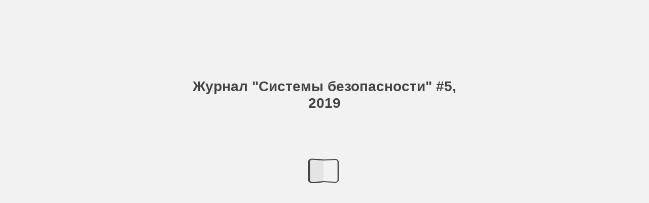

--- FILE ---
content_type: text/html
request_url: http://cs.groteck.ru/SS_5_2019/100/
body_size: 15220
content:

<!DOCTYPE html>
<html itemscope itemtype="http://schema.org/Book">
<head>
    <meta http-equiv="X-UA-Compatible" content="IE=edge">
    <meta charset="utf-8">
    <meta http-equiv="Content-Type" content="text/html; charset=utf-8">

    <title>Журнал &quot;Системы безопасности&quot; #5, 2019</title>
    <meta name="twitter:title" content="Журнал &quot;Системы безопасности&quot; #5, 2019">
    <meta itemprop="name" content="Журнал &quot;Системы безопасности&quot; #5, 2019">
    <meta property="og:title" content="Журнал &quot;Системы безопасности&quot; #5, 2019">

    <meta name="description" content="Журнал &quot;Системы безопасности&quot; #5, 2019">
    <meta itemprop="description" content="Журнал &quot;Системы безопасности&quot; #5, 2019">
    <meta name="twitter:description" content="Журнал &quot;Системы безопасности&quot; #5, 2019">
    <meta name="twitter:text:description" content="Журнал &quot;Системы безопасности&quot; #5, 2019">
    <meta property="og:description" content="Журнал &quot;Системы безопасности&quot; #5, 2019">

    <meta itemprop="image" content="files/assets/cover300.jpg">
    <meta itemprop="bookFormat" content="EBook" />
    <meta name="twitter:card" content="summary_large_image">
    <meta name="twitter:image:src" content="files/assets/cover300.jpg">

    <meta property="og:type" content="article">
    <meta property="og:image" content="files/assets/html/skin/images/fbThumb.jpg">
    <meta property="og:image:type" content="image/jpeg">
    <meta property="og:article:section" content="Article Section">

    <meta name="viewport" content="initial-scale=0.5, user-scalable=no, maximum-scale=0.5" />

    <link rel="apple-touch-icon" href="../files/assets/cover300.jpg">
    <meta name="apple-mobile-web-app-capable" content="yes">

    <script type="text/javascript">
        window.FBPublication = window.FBPublication || {};
        var FBInit = window.FBPublication.Initial = window.FBPublication.Initial || {};

        FBInit.BASIC_FIRST_PAGE = "1";
        FBInit.DYNAMIC_FOLDER = "files/assets/";
        FBInit.STATIC_FOLDER = "files/";
        FBInit.HTML_INDEX_FILE_NAME = "index.html";
        FBInit.analytics = {"user":[{"id":"UA-115765294-2"}], "our":[], "isAnonymized": true, "title": "Журнал \"Системы безопасности\" #5, 2019"};

        FBInit.Versions = ["html", "mobile", "mobile-old"];
        FBInit.BGCOLOR = "#F2F2F2";
        FBInit.TITLE = "Журнал &quot;Системы безопасности&quot; #5, 2019";
        FBInit.textColor = "#444444";
        FBInit.GUID = "457f2f193faeee2e4b0d245e19f6e906";
        
        FBInit.PRELOADER = {
            backgroundColor: "#F2F2F2",
            titleColor: "#444444",
            titleText: "Журнал &quot;Системы безопасности&quot; #5, 2019",
        };
        
        FBInit.CURRENT_PAGE = "100";
        
    </script>
    <script src="../files/html/static/build.js"></script>
    <style id="preloader-bg" type="text/css">
        body{
            background-color: #F2F2F2;
        }

    </style>

</head>
<body style="overflow-x:hidden; margin: 0px; position: absolute; top: 0px; bottom: 0px; left:0px;right:0px; height: 100%; padding: 0;">
    <div id="bsccontainer">

    </div>
    <div class="trackers">

    </div>
    <div class="nav-links" style="margin-top: 110%; margin-top: 110vh;">
        <a class="internalLink" href="../" title="13">1</a>
        <a class="internalLink" rel="Prev" href="../99/" title="95">99</a>
        <a class="internalLink" href="../toc/" title="Table of Contents">Table of Contents</a>
        <a class="internalLink" rel="Next" href="../101/" title="Радиоканальные системы безопасности">101</a>
        <a class="internalLink" href="../134/" title="Реклама">134</a>
    </div>
    <div id="text-container" itemprop="text">
        <h1>Журнал &quot;Системы безопасности&quot; #5, 2019</h1>
        <div>
 О П С , П О Ж А Р Н А Я Б Е З О П А С Н О С Т Ь 96 выполняется по приказу МЧС России от 30 июня 2009 г. № 382 [4], гибкое нормирование при- меняется только для зданий, характеристики которых учитываются в методике [4] (ширина и протяженность путей эвакуации, ширина эва- куационных выходов, вместимость помеще- ний, оснащение первичными средствами пожа- ротушения зданий класса Ф 1.1, устройство аварийных выходов в жилых зданиях, оснаще- ние системами пожарной сигнализации, опо- вещения и управления эвакуацией при пожаре, автоматического пожаротушения, противодым- ной вентиляции). Поэтому далеко не все тре- бования любых нормативных документов по пожарной безопасности, указанные в перечне к № 123-ФЗ (приказ Росстандарта от 03.06.2019 г. № 1317), могут быть отменены в связи с тем, что пожарная безопасность объ- екта защиты обеспечена путем расчета пожар- ного риска. Кроме того, при проведении проверки здания органами Государственного пожарного надзора расчет пожарного риска может быть отменен и, например, составлено решение о непринятии результатов расчета пожарного риска на объекте защиты (письмо МЧС России от 06.08.2012 г. № 19-3-1-3170). Однако государственный пожарный надзор приходит на объект защиты в зависимости от его назначения через два-три года после сдачи в эксплуатацию, и многие про- ектировщики считают, что при проектировании проще обходиться расчетом риска. Лучшее решение проблем Для устранения любых проблем с непринятием расчета пожарного риска, а также несоблюде- нием требований нормативных документов по пожарной безопасности в случае, если по нор- мам проектирование невозможно, для уникаль- ных и сложных объектов, вероятно, самым луч- шим решением является разработка специ- альных технических условий по обеспечению пожарной безопасности (СТУ). СТУ для данного объекта будут являться нормативным докумен- том на весь срок его проектирования, строи- тельства и эксплуатации. Для объектов, подлежащих реконструкции, капитальному ремонту или перепланировке, реализовать требования пожарной безопасно- сти иногда кроме как с помощью СТУ невоз- можно, но для большинства вновь проектируе- мых зданий реализация мероприятий СТУ будет обходиться дороже, чем проектирование и строительство по нормам. Таким образом, разработчик раздела проекта &quot;Мероприятия по обеспечению пожарной без- опасности&quot; уникального и сложного объекта на начальном этапе проектирования может выби- рать любой из способов подтверждения усло- вий обеспечения пожарной безопасности. Каж- дый из способов имеет как свои положитель- ные, так и отрицательные стороны, поэтому при незнании всех особенностей современного пожарного нормирования в России в проект могут быть заложены технические решения, кажущиеся недорогими на этапе проектирова- ния, но дорого обходящиеся собственнику объ- екта на этапе эксплуатации [6, 7]. Список литературы 1. Федеральный закон от 21.12.1994 г. №69-ФЗ &quot;О пожарной безопасности&quot;. 2. Федеральный закон от 30.12.2009 г. №384-ФЗ &quot;Технический регламент о безопасности зданий и сооружений&quot;. 3. Федеральный закон от 22.07.2008 г. №123-ФЗ &quot;Технический регламент о требованиях пожар- ной безопасности&quot;. 4. Приказ МЧС России от 30.06.2009 г. № 382 &quot;Об утверждении методики определения рас- четных величин пожарного риска в зданиях, сооружениях и строениях различных классов функциональной пожарной опасности&quot;. 5. Приказ МЧС России от 10.07.2009 г. № 404 &quot;Об утверждении методики определения рас- четных величин пожарного риска на производ- ственных объектах&quot;. 6. Дорожкин А.С., Вагин А.В., Шидловский Г.Л. Вопросы обеспечения пожарной безопасности при выполнении проектной документации общественных и жилых зданий. В сборнике: Пожарная безопасность общественных и жилых зданий. Нормативы, проектирование, устрой- ство и эксплуатация. Материалы научно-техни- ческой конференции. – 2018. – С. 13–19. 7. Таранцев А.А., Потапенко В.В., Дорожкин А.С. О взаимосвязях в нормативных документах в части обеспечения пожарной безопасности зданий и сооружений // Проблемы управления рисками в техносфере. –  2016. – № 4. n октябрь – ноябрь 2019 www.secuteck.ru Таблица 4. Степень огнестойкости, класс конструктивной пожарной опасности, допустимая высота зданий и площадь этажа в пределах пожарного отсека общественных зданий Степень Класс Допустимая   Площадь этажа в пределах пожарного отсека, кв. м, огнестой- конструк- высота              при числе этажей кости тивной здания, м         1                      2                     3                     4, 5              6–9                  10–16 здания пожарной опасности I С0 50                         6000              5000              5000             5000           5000               2500 II С0 50                         6000              4000              4000             4000           4000               2200 II С1 28                         5000              3000              3000             2000           1200               - III С0 15                         3000              2000              2000             1200           -                        - III С1 12                         2000              1400              1200             800              -                        - IV С0 9                           2000              1400              -                     -                    -                        - IV С1 6                           2000              1400              -                     -                    -                        - IV С2, С3 6                           1200              800                -                     -                    -                        - V С1–С3 6                           1200              800                -                     -                    -                        - Таблица 3. Требуемые пределы огнестойкости строительных конструкций высотных зданий Высота Предел огнестойкости строительных конструкций здания, м Основные несущие                            Противопожарные стены                   Шахты лифтов конструкции здания                          и перекрытия для деления              и стены лестничных (несущие стены, колонны              здания на пожарные отсеки             клеток и другие несущие элементы) До 100 R 150                                                          REI 150                                                          REI 150 От 100 до 150 R 180                                                          REI 180                                                          REI 180 150 и выше R 240                                                          REI 240                                                         REI 240 Для общественных зданий высотой более 50 м необходимо разрабатывать пожарные СТУ, так как для таких зданий отсутствуют нормативные требования пожарной безопасности www.1zoom.ru Ваше мнение и вопросы по статье направляйте на ss @groteck.ru
        </div><br>
RkJQdWJsaXNoZXIy Mzk4NzYw    </div>
</body>

</html>


--- FILE ---
content_type: application/javascript
request_url: http://cs.groteck.ru/SS_5_2019/files/assets/common/pager.js?uni=457f2f193faeee2e4b0d245e19f6e906
body_size: 72409
content:
{"bookSize":{"width":"595","height":"841"},"links":{"color":"rgba(63,199,255,0.3)","target":"_blank","highlightOnFlip":true,"highlightOnHover":true},"search":{"color":"#FFE921"},"hardcover":false,"hardcoverColor":"#000000","flipCorner":false,"shadowDepth":2,"rightToLeft":false,"numerationOffset":0,"pageFlippingDuration":0.8,"pages":{"defaults":{"backgroundImageWidth":0,"backgroundImageHeight":0,"contentWidth":0,"width":595,"height":841,"thFormat":"png","textLayer":false,"vectorText":false,"substrateFormat":"jpg","stub":false,"contentScale":0.74375,"slideDelay":2,"backgroundColor":"#FFFFFF","wide":false,"pageResize":"FIT","shadowDepth":-1,"substrateSizes":[650,960,1350,2050],"substrateSizesReady":4,"textSizes":[1350],"rtlContent":false},"1":{"blocks":[{"rect":[384,34,24,124]},{"rect":[227,61,24,768]},{"rect":[111,137,465,673]},{"rect":[392,83,22,677]},{"rect":[135,136,436,537]},{"rect":[105,59,466,252]}],"links":[{"rect":[96.0,20.0,113.0,805.0],"zIndex":12,"url":"http://www.beward.ru/"},{"rect":[148.4,24.92,24.94,768.64],"zIndex":11,"url":"http://www.secuteck.ru/"}],"textLayer":true,"vectorText":true},"2":{"links":[{"rect":[20.0,70.0,549.0,730.0],"zIndex":12,"url":"http://www.beward.ru/"}],"textLayer":true,"vectorText":true},"3":{"blocks":[{"rect":[384,34,24,124]},{"rect":[227,61,24,768]},{"rect":[111,137,465,673]},{"rect":[392,83,22,677]},{"rect":[135,136,436,537]},{"rect":[105,59,466,252]}],"links":[{"rect":[154.0,26.0,24.0,768.0],"zIndex":12,"url":"http://www.secuteck.ru/"},{"rect":[111.0,38.0,464.0,252.0],"zIndex":12,"id":"65"},{"rect":[111.0,24.0,465.0,291.0],"zIndex":12,"id":"124"},{"rect":[111.0,37.0,465.0,536.0],"zIndex":12,"id":"46"},{"rect":[111.0,34.0,464.0,577.0],"zIndex":12,"id":"66"},{"rect":[142.0,22.0,432.0,614.0],"zIndex":12,"id":"80"},{"rect":[111.0,34.0,464.0,639.0],"zIndex":12,"id":"30"},{"rect":[401.0,68.0,18.0,687.0],"zIndex":12,"id":"5"}],"textLayer":true,"vectorText":true},"4":{"blocks":[{"rect":[192,208,23,557]}],"links":[{"rect":[200.0,32.0,371.0,751.0],"zIndex":12,"url":"http://go.tbforum.ru/"},{"rect":[167.0,30.0,407.0,800.0],"zIndex":12,"url":"http://www.tbforum.ru/"}],"textLayer":true,"vectorText":true},"5":{"blocks":[{"rect":[363,597,54,80]},{"rect":[85,35,439,370]},{"rect":[90,34,439,526]},{"rect":[259,46,54,697]}],"links":[{"rect":[145.0,12.0,178.0,731.0],"zIndex":12,"url":"http://www.secuteck.ru/subscription"},{"rect":[118.0,13.0,200.0,755.0],"zIndex":12,"url":"http://www.secuteck.ru/imag"},{"rect":[135.0,16.0,75.0,810.0],"zIndex":12,"url":"http://www.secuteck.ru/"},{"rect":[140.0,18.0,348.0,813.0],"zIndex":12,"url":"http://www.secuteck.ru/"}],"textLayer":true,"vectorText":true},"6":{"blocks":[{"rect":[311,253,16,67]},{"rect":[169,65,393,16]},{"rect":[179,501,16,319]},{"rect":[363,660,219,162]}],"links":[{"rect":[275.0,31.0,32.0,72.0],"zIndex":12,"url":"http://www.secuteck.ru/"},{"rect":[57.0,13.0,138.0,615.0],"zIndex":12,"url":"http://www.secuteck.ru/"},{"rect":[369.0,43.0,214.0,143.0],"zIndex":12,"id":"10"},{"rect":[370.0,29.0,214.0,216.0],"zIndex":12,"id":"16"},{"rect":[369.0,30.0,215.0,186.0],"zIndex":12,"id":"14"},{"rect":[369.0,29.0,215.0,247.0],"zIndex":12,"id":"18"},{"rect":[370.0,56.0,214.0,277.0],"zIndex":12,"id":"19"},{"rect":[369.0,16.0,214.0,340.0],"zIndex":12,"id":"20"},{"rect":[370.0,30.0,215.0,358.0],"zIndex":12,"id":"24"},{"rect":[369.0,78.0,215.0,391.0],"zIndex":12,"id":"30"},{"rect":[370.0,30.0,214.0,471.0],"zIndex":12,"id":"33"},{"rect":[370.0,29.0,215.0,502.0],"zIndex":12,"id":"36"},{"rect":[370.0,27.0,215.0,532.0],"zIndex":12,"id":"40"},{"rect":[369.0,37.0,216.0,563.0],"zIndex":12,"id":"43"},{"rect":[370.0,27.0,215.0,603.0],"zIndex":12,"id":"44"},{"rect":[369.0,27.0,216.0,632.0],"zIndex":12,"id":"46"},{"rect":[369.0,27.0,216.0,662.0],"zIndex":12,"id":"48"},{"rect":[370.0,27.0,215.0,693.0],"zIndex":12,"id":"50"},{"rect":[369.0,45.0,215.0,724.0],"zIndex":12,"id":"56"},{"rect":[369.0,45.0,214.0,778.0],"zIndex":12,"id":"58"}],"textLayer":true,"vectorText":true},"7":{"blocks":[{"rect":[273,44,31,67]},{"rect":[170,125,392,16]},{"rect":[140,44,30,98]},{"rect":[354,670,28,149]}],"links":[{"rect":[277.0,33.0,31.0,71.0],"zIndex":12,"url":"http://www.secuteck.ru/"},{"rect":[370.0,78.0,14.0,148.0],"zIndex":12,"id":"63"},{"rect":[370.0,44.0,14.0,231.0],"zIndex":12,"id":"65"},{"rect":[370.0,43.0,14.0,278.0],"zIndex":12,"id":"66"},{"rect":[370.0,105.0,14.0,329.0],"zIndex":12,"id":"68"},{"rect":[370.0,16.0,15.0,436.0],"zIndex":12,"id":"73"},{"rect":[370.0,44.0,14.0,452.0],"zIndex":12,"id":"80"},{"rect":[370.0,57.0,15.0,498.0],"zIndex":12,"id":"86"},{"rect":[370.0,49.0,14.0,561.0],"zIndex":12,"id":"90"},{"rect":[370.0,44.0,15.0,610.0],"zIndex":12,"id":"92"},{"rect":[370.0,44.0,15.0,655.0],"zIndex":12,"id":"96"},{"rect":[370.0,44.0,15.0,700.0],"zIndex":12,"id":"98"},{"rect":[370.0,44.0,14.0,744.0],"zIndex":12,"id":"101"},{"rect":[370.0,31.0,14.0,791.0],"zIndex":12,"id":"104"}],"textLayer":true,"vectorText":true},"8":{"blocks":[{"rect":[273,44,31,67]},{"rect":[170,125,392,16]},{"rect":[140,44,30,98]},{"rect":[354,14,226,171]},{"rect":[354,30,226,209]},{"rect":[354,14,226,263]},{"rect":[354,29,226,301]},{"rect":[354,33,226,387]},{"rect":[354,13,226,472]},{"rect":[322,13,226,510]},{"rect":[354,13,226,564]},{"rect":[354,33,226,602]},{"rect":[354,13,226,660]},{"rect":[354,33,226,698]}],"links":[{"rect":[278.0,32.0,31.0,72.0],"zIndex":12,"url":"http://www.secuteck.ru/"},{"rect":[369.0,53.0,213.0,148.0],"zIndex":12,"id":"106"},{"rect":[369.0,54.0,213.0,203.0],"zIndex":12,"id":"107"},{"rect":[370.0,32.0,213.0,261.0],"zIndex":12,"id":"110"},{"rect":[369.0,81.0,215.0,299.0],"zIndex":12,"id":"112"},{"rect":[369.0,53.0,214.0,384.0],"zIndex":12,"id":"116"},{"rect":[369.0,107.0,213.0,448.0],"zIndex":12,"id":"118"},{"rect":[369.0,33.0,213.0,562.0],"zIndex":12,"id":"123"},{"rect":[369.0,90.0,214.0,600.0],"zIndex":12,"id":"124"},{"rect":[370.0,54.0,213.0,694.0],"zIndex":12,"id":"126"},{"rect":[369.0,18.0,212.0,758.0],"zIndex":12,"id":"128"},{"rect":[369.0,18.0,212.0,803.0],"zIndex":12,"id":"131"}],"textLayer":true,"vectorText":true},"9":{"blocks":[{"rect":[309,75,30,65]},{"rect":[170,127,392,14]},{"rect":[254,274,36,142]},{"rect":[157,22,44,417]},{"rect":[192,21,44,440]},{"rect":[134,22,44,462]},{"rect":[203,54,44,485]},{"rect":[147,32,44,540]},{"rect":[254,206,36,619]},{"rect":[182,23,319,137]},{"rect":[221,42,319,160]},{"rect":[184,23,319,222]},{"rect":[255,537,310,286]}],"links":[{"rect":[282.0,27.0,31.0,71.0],"zIndex":12,"url":"http://www.groteck.com/"},{"rect":[102.0,17.0,208.0,97.0],"zIndex":12,"url":"mailto:int@groteck.ru"},{"rect":[267.0,18.0,305.0,809.0],"zIndex":12,"id":"131"},{"rect":[265.0,18.0,305.0,788.0],"zIndex":12,"id":"128"},{"rect":[266.0,54.0,303.0,756.0],"zIndex":12,"id":"126"},{"rect":[268.0,54.0,302.0,701.0],"zIndex":12,"id":"124"},{"rect":[267.0,21.0,303.0,680.0],"zIndex":12,"id":"123"},{"rect":[267.0,68.0,302.0,610.0],"zIndex":12,"id":"118"},{"rect":[271.0,43.0,300.0,565.0],"zIndex":12,"id":"116"},{"rect":[270.0,54.0,301.0,510.0],"zIndex":12,"id":"112"},{"rect":[269.0,19.0,301.0,490.0],"zIndex":12,"id":"110"},{"rect":[265.0,20.0,305.0,468.0],"zIndex":12,"id":"107"},{"rect":[265.0,38.0,305.0,429.0],"zIndex":12,"id":"106"},{"rect":[267.0,23.0,305.0,403.0],"zIndex":12,"id":"104"},{"rect":[268.0,29.0,306.0,374.0],"zIndex":12,"id":"101"},{"rect":[268.0,23.0,306.0,350.0],"zIndex":12,"id":"98"},{"rect":[266.0,32.0,306.0,318.0],"zIndex":12,"id":"96"},{"rect":[269.0,22.0,306.0,295.0],"zIndex":12,"id":"92"},{"rect":[270.0,35.0,306.0,260.0],"zIndex":12,"id":"90"},{"rect":[266.0,42.0,305.0,212.0],"zIndex":12,"id":"86"},{"rect":[266.0,20.0,306.0,191.0],"zIndex":12,"id":"80"},{"rect":[269.0,12.0,304.0,179.0],"zIndex":12,"id":"73"},{"rect":[263.0,42.0,306.0,137.0],"zIndex":12,"id":"68"},{"rect":[266.0,33.0,29.0,752.0],"zIndex":12,"id":"66"},{"rect":[265.0,33.0,30.0,718.0],"zIndex":12,"id":"65"},{"rect":[266.0,60.0,30.0,657.0],"zIndex":12,"id":"63"},{"rect":[263.0,42.0,32.0,788.0],"zIndex":12,"id":"68"},{"rect":[266.0,38.0,29.0,616.0],"zIndex":12,"id":"58"},{"rect":[264.0,38.0,31.0,576.0],"zIndex":12,"id":"56"},{"rect":[264.0,20.0,31.0,552.0],"zIndex":12,"id":"50"},{"rect":[264.0,22.0,32.0,528.0],"zIndex":12,"id":"48"},{"rect":[263.0,33.0,33.0,494.0],"zIndex":12,"id":"46"},{"rect":[266.0,22.0,32.0,471.0],"zIndex":12,"id":"44"},{"rect":[263.0,21.0,33.0,449.0],"zIndex":12,"id":"43"},{"rect":[263.0,21.0,34.0,427.0],"zIndex":12,"id":"40"},{"rect":[264.0,23.0,32.0,404.0],"zIndex":12,"id":"36"},{"rect":[267.0,21.0,31.0,383.0],"zIndex":12,"id":"33"},{"rect":[264.0,50.0,30.0,332.0],"zIndex":12,"id":"30"},{"rect":[263.0,13.0,32.0,319.0],"zIndex":12,"id":"24"},{"rect":[265.0,16.0,30.0,302.0],"zIndex":12,"id":"20"},{"rect":[266.0,46.0,31.0,254.0],"zIndex":12,"id":"19"},{"rect":[266.0,21.0,31.0,233.0],"zIndex":12,"id":"18"},{"rect":[266.0,33.0,33.0,199.0],"zIndex":12,"id":"16"},{"rect":[264.0,32.0,32.0,166.0],"zIndex":12,"id":"14"},{"rect":[266.0,29.0,31.0,138.0],"zIndex":12,"id":"10"}],"textLayer":true,"vectorText":true},"10":{"blocks":[{"rect":[145,357,45,25]},{"rect":[142,246,46,532]},{"rect":[350,422,214,130]}],"links":[{"rect":[60.0,10.0,122.0,806.0],"zIndex":12,"url":"http://www.secuteck.ru/"},{"rect":[122.0,22.0,214.0,130.0],"zIndex":12,"url":"http://www.all-over-ip.ru/"}],"textLayer":true,"vectorText":true},"11":{"blocks":[{"rect":[168,389,34,152]},{"rect":[168,465,394,314]},{"rect":[145,80,394,27]},{"rect":[106,25,394,285]},{"rect":[128,86,234,220]},{"rect":[168,77,214,388]}],"links":[{"rect":[60.0,10.0,420.0,806.0],"zIndex":12,"url":"http://www.secuteck.ru/"}],"textLayer":true,"vectorText":true},"12":{"blocks":[{"rect":[94,36,317,185]},{"rect":[86,47,476,185]},{"rect":[109,36,152,377]},{"rect":[93,36,318,377]},{"rect":[104,36,458,377]},{"rect":[99,36,162,570]},{"rect":[110,36,301,570]},{"rect":[97,46,465,570]},{"rect":[96,36,165,761]},{"rect":[102,36,309,761]},{"rect":[108,36,454,761]}],"links":[{"rect":[60.0,10.0,124.0,806.0],"zIndex":12,"url":"http://www.secuteck.ru/"}],"textLayer":true,"vectorText":true},"13":{"blocks":[{"rect":[108,47,66,185]},{"rect":[122,47,203,185]},{"rect":[111,47,364,185]},{"rect":[140,47,34,377]},{"rect":[109,47,216,377]},{"rect":[129,36,346,377]},{"rect":[125,46,49,570]},{"rect":[95,36,230,570]},{"rect":[108,46,367,570]},{"rect":[94,39,80,761]},{"rect":[120,36,205,761]},{"rect":[107,36,368,761]}],"links":[{"rect":[60.0,10.0,420.0,806.0],"zIndex":12,"url":"http://www.secuteck.ru/"}],"textLayer":true,"vectorText":true},"14":{"blocks":[{"rect":[169,519,33,281]},{"rect":[169,410,213,217]},{"rect":[169,22,213,638]},{"rect":[169,367,393,217]},{"rect":[110,57,92,213]},{"rect":[239,55,312,680]},{"rect":[99,33,312,745]},{"rect":[348,163,214,42]}],"links":[{"rect":[60.0,10.0,122.0,806.0],"zIndex":12,"url":"http://www.secuteck.ru/"},{"rect":[99.0,11.0,312.0,756.0],"zIndex":12,"url":"mailto:e.borovskiy@osram.com"},{"rect":[86.0,11.0,312.0,767.0],"zIndex":12,"url":"http://www.osram-os.com/"},{"rect":[66.5,10.46,312.74,745.48],"zIndex":11,"url":"tel:+7 (903) 114-4705"}],"textLayer":true,"vectorText":true},"15":{"links":[{"rect":[70.0,10.0,483.0,767.0],"zIndex":12,"url":"mailto:info@dahuatech.com"},{"rect":[91.0,12.0,461.0,776.0],"zIndex":12,"url":"http://www.dahuasecurity.com/ru"},{"rect":[96.0,12.0,145.0,810.0],"zIndex":12,"url":"http://www.dahuasecurity.com/ru"}],"textSizes":[]},"16":{"blocks":[{"rect":[107,36,95,256]},{"rect":[168,54,214,260]},{"rect":[83,454,299,314]},{"rect":[169,508,394,260]},{"rect":[348,208,214,41]},{"rect":[522,19,34,780]}],"links":[{"rect":[60.0,10.0,122.0,806.0],"zIndex":12,"url":"http://www.secuteck.ru/"}],"textLayer":true,"vectorText":true},"17":{"blocks":[{"rect":[168,422,34,378]},{"rect":[168,390,214,378]},{"rect":[168,22,214,778]},{"rect":[168,421,394,379]}],"links":[{"rect":[60.0,10.0,420.0,806.0],"zIndex":12,"url":"http://www.secuteck.ru/"}],"textLayer":true,"vectorText":true},"18":{"blocks":[{"rect":[168,177,34,40]},{"rect":[168,22,214,195]},{"rect":[168,173,394,195]},{"rect":[231,65,214,41]},{"rect":[348,68,214,117]},{"rect":[168,58,34,429]},{"rect":[168,22,34,519]},{"rect":[168,65,34,735]},{"rect":[169,65,213,735]},{"rect":[169,22,393,735]},{"rect":[348,110,214,431]}],"links":[{"rect":[60.0,10.0,122.0,806.0],"zIndex":12,"url":"http://www.secuteck.ru/"},{"rect":[169.0,35.0,394.0,378.0],"zIndex":12,"id":"131"},{"rect":[169.0,36.0,393.0,764.0],"zIndex":12,"id":"131"}],"textLayer":true,"vectorText":true},"19":{"blocks":[{"rect":[168,458,34,40]},{"rect":[168,195,214,303]},{"rect":[85,65,297,497]},{"rect":[168,303,394,443]},{"rect":[348,113,214,39]}],"links":[{"rect":[170.0,36.0,392.0,764.0],"zIndex":12,"id":"132"},{"rect":[60.0,10.0,415.0,806.0],"zIndex":12,"url":"http://www.secuteck.ru/"}],"textLayer":true,"vectorText":true},"20":{"blocks":[{"rect":[168,727,34,73]},{"rect":[168,206,214,594]},{"rect":[168,185,394,594]},{"rect":[169,130,213,389]},{"rect":[124,24,438,183]},{"rect":[169,292,393,206]},{"rect":[289,51,214,73]},{"rect":[332,51,214,536]},{"rect":[348,46,214,128]}],"links":[{"rect":[11.0,53.0,372.0,321.0],"zIndex":12,"url":"http://www.i.ytimg.com/"},{"rect":[73.0,11.0,491.0,789.0],"zIndex":12,"url":"http://www.memoori.com/"},{"rect":[60.0,10.0,122.0,806.0],"zIndex":12,"url":"http://www.secuteck.ru/"},{"rect":[66.0,11.0,498.0,508.0],"zIndex":12,"url":"http://www.asmag.com/"}],"textLayer":true,"vectorText":true},"21":{"blocks":[{"rect":[547,79,35,0]},{"rect":[168,727,34,73]},{"rect":[169,497,213,303]},{"rect":[169,249,393,303]},{"rect":[250,51,214,73]},{"rect":[348,46,214,128]},{"rect":[168,141,394,627]},{"rect":[345,25,214,589]}],"links":[{"rect":[12.0,79.0,550.0,208.0],"zIndex":12,"url":"http://www.images.assettype.com/"},{"rect":[60.0,10.0,420.0,806.0],"zIndex":12,"url":"http://www.secuteck.ru/"},{"rect":[72.0,11.0,498.0,562.0],"zIndex":12,"url":"http://www.asmag.com/"},{"rect":[123.0,11.0,447.0,789.0],"zIndex":12,"url":"http://www.securityworldmarket.com/"}],"textLayer":true,"vectorText":true},"22":{"blocks":[{"rect":[168,727,34,73]},{"rect":[168,249,214,270]},{"rect":[168,229,394,269]},{"rect":[348,189,214,71]},{"rect":[168,185,214,615]},{"rect":[168,152,394,616]},{"rect":[348,76,214,530]}],"links":[{"rect":[80.0,11.0,490.0,508.0],"zIndex":12,"url":"http://www.memoori.com/"},{"rect":[60.0,10.0,122.0,806.0],"zIndex":12,"url":"http://www.secuteck.ru/"},{"rect":[120.0,11.0,450.0,789.0],"zIndex":12,"url":"http://www.securityworldmarket.com/"}],"textLayer":true,"vectorText":true},"23":{"links":[{"rect":[137.0,21.0,51.0,801.0],"zIndex":12,"url":"http://www.securika-moscow.ru/"}],"textLayer":true,"vectorText":true},"24":{"blocks":[{"rect":[152,89,127,84]},{"rect":[142,22,127,183]},{"rect":[515,19,40,47]},{"rect":[203,25,310,159]},{"rect":[244,55,310,183]},{"rect":[243,68,39,559]},{"rect":[243,68,311,321]},{"rect":[152,57,402,429]},{"rect":[237,33,310,486]},{"rect":[149,100,127,354]},{"rect":[156,111,127,667]},{"rect":[156,68,399,559]},{"rect":[109,25,310,667]},{"rect":[156,76,310,691]},{"rect":[126,22,310,777]},{"rect":[128,25,39,224]},{"rect":[156,66,39,248]}],"links":[{"rect":[60.0,10.0,121.0,806.0],"zIndex":12,"url":"http://www.secuteck.ru/"},{"rect":[34.0,35.0,92.0,165.0],"zIndex":12,"id":"25"},{"rect":[35.0,36.0,490.0,127.0],"zIndex":12,"id":"25"},{"rect":[34.0,35.0,527.0,286.0],"zIndex":12,"id":"27"},{"rect":[35.0,35.0,197.0,298.0],"zIndex":12,"id":"26"},{"rect":[35.0,36.0,89.0,439.0],"zIndex":12,"id":"27"},{"rect":[34.0,35.0,530.0,509.0],"zIndex":12,"id":"28"},{"rect":[35.0,36.0,360.0,613.0],"zIndex":12,"id":"28"},{"rect":[35.0,35.0,239.0,531.0],"zIndex":12,"id":"26"},{"rect":[35.0,36.0,88.0,750.0],"zIndex":12,"id":"29"},{"rect":[35.0,35.0,467.0,764.0],"zIndex":12,"id":"29"}],"textLayer":true,"vectorText":true},"25":{"blocks":[{"rect":[224,494,60,257]},{"rect":[219,79,39,52]},{"rect":[205,79,311,52]},{"rect":[219,88,332,280]},{"rect":[193,47,335,514]},{"rect":[209,90,347,413]},{"rect":[188,22,350,669]},{"rect":[221,47,333,704]},{"rect":[152,55,365,603]}],"links":[{"rect":[61.0,10.0,421.0,806.0],"zIndex":12,"url":"http://www.secuteck.ru/"},{"rect":[79.0,14.0,39.0,117.0],"zIndex":12,"url":"http://www.aamsystems.ru/"},{"rect":[62.0,14.0,311.0,117.0],"zIndex":12,"url":"http://www.teko.biz/"}],"textLayer":true,"vectorText":true},"26":{"blocks":[{"rect":[232,79,39,52]},{"rect":[221,504,60,252]},{"rect":[246,57,311,52]},{"rect":[134,47,332,358]},{"rect":[193,69,348,277]},{"rect":[211,297,333,454]}],"links":[{"rect":[60.0,10.0,121.0,806.0],"zIndex":12,"url":"http://www.secuteck.ru/"},{"rect":[79.0,14.0,39.0,117.0],"zIndex":12,"url":"http://www.faceter.cam/"},{"rect":[116.0,13.0,311.0,96.0],"zIndex":12,"url":"http://security.rubetek.com/"}],"textLayer":true,"vectorText":true},"27":{"blocks":[{"rect":[224,572,60,183]},{"rect":[148,57,39,52]},{"rect":[235,57,311,52]},{"rect":[215,148,332,238]},{"rect":[210,82,335,427]},{"rect":[218,101,333,650]},{"rect":[182,90,365,551]}],"links":[{"rect":[61.0,10.0,421.0,806.0],"zIndex":12,"url":"http://www.secuteck.ru/"},{"rect":[98.0,15.0,36.0,96.0],"zIndex":12,"url":"http://ru.grundig-security.com/"},{"rect":[97.0,14.0,308.0,97.0],"zIndex":12,"url":"http://ru.grundig-security.com/"}],"textLayer":true,"vectorText":true},"28":{"blocks":[{"rect":[171,57,39,52]},{"rect":[214,227,60,535]},{"rect":[174,99,77,224]},{"rect":[214,98,60,322]},{"rect":[149,69,93,457]},{"rect":[230,79,311,52]},{"rect":[218,511,333,245]}],"links":[{"rect":[60.0,10.0,121.0,806.0],"zIndex":12,"url":"http://www.secuteck.ru/"},{"rect":[84.0,13.0,39.0,96.0],"zIndex":12,"url":"http://www.head-point.ru/"},{"rect":[61.0,14.0,311.0,117.0],"zIndex":12,"url":"http://www.tfortis.ru/"}],"textLayer":true,"vectorText":true},"29":{"blocks":[{"rect":[226,537,60,223]},{"rect":[227,57,39,52]},{"rect":[216,530,332,227]},{"rect":[232,68,311,52]}],"links":[{"rect":[77.0,14.0,311.0,106.0],"zIndex":12,"url":"http://www.zkteco.com/"},{"rect":[61.0,10.0,421.0,806.0],"zIndex":12,"url":"http://www.secuteck.ru/"},{"rect":[91.0,13.0,39.0,96.0],"zIndex":12,"url":"http://www.baslerweb.com/"}],"textLayer":true,"vectorText":true},"30":{"blocks":[{"rect":[169,562,33,238]},{"rect":[168,173,214,184]},{"rect":[168,173,394,184]},{"rect":[348,133,214,41]}],"links":[{"rect":[60.0,10.0,122.0,806.0],"zIndex":12,"url":"http://www.secuteck.ru/"}],"textLayer":true,"vectorText":true},"31":{"blocks":[{"rect":[168,486,34,314]},{"rect":[168,259,214,314]},{"rect":[168,529,394,44]}],"links":[{"rect":[60.0,10.0,420.0,806.0],"zIndex":12,"url":"http://www.secuteck.ru/"}],"textLayer":true,"vectorText":true},"32":{"blocks":[{"rect":[168,76,34,724]},{"rect":[168,713,394,44]},{"rect":[281,21,38,689]},{"rect":[158,26,397,770]},{"rect":[157,64,219,724]}],"links":[{"rect":[60.0,10.0,122.0,806.0],"zIndex":12,"url":"http://www.secuteck.ru/"},{"rect":[102.0,18.0,455.0,780.0],"zIndex":12,"url":"mailto:ss@groteck.ru"}],"textLayer":true,"vectorText":true},"33":{"blocks":[{"rect":[122,24,80,269]},{"rect":[168,206,34,292]},{"rect":[168,292,394,508]},{"rect":[145,47,57,213]},{"rect":[337,86,219,400]},{"rect":[348,90,214,41]}],"links":[{"rect":[60.0,10.0,420.0,806.0],"zIndex":12,"url":"http://www.secuteck.ru/"},{"rect":[9.0,53.0,552.0,330.0],"zIndex":12,"url":"http://www.kingisepp.ru/"}],"textLayer":true,"vectorText":true},"34":{"blocks":[{"rect":[168,735,34,65]},{"rect":[96,55,214,389]},{"rect":[168,152,214,443]},{"rect":[168,119,214,681]},{"rect":[168,206,394,389]},{"rect":[168,119,394,681]},{"rect":[337,65,219,605]}],"links":[{"rect":[60.0,10.0,122.0,806.0],"zIndex":12,"url":"http://www.secuteck.ru/"}],"textLayer":true,"vectorText":true},"35":{"blocks":[{"rect":[168,411,34,335]},{"rect":[123,24,79,755]},{"rect":[168,22,34,778]},{"rect":[168,465,214,335]},{"rect":[168,461,394,335]}],"links":[{"rect":[60.0,10.0,420.0,806.0],"zIndex":12,"url":"http://www.secuteck.ru/"},{"rect":[102.0,18.0,455.0,780.0],"zIndex":12,"url":"mailto:ss@groteck.ru"}],"textLayer":true,"vectorText":true},"36":{"blocks":[{"rect":[168,295,34,278]},{"rect":[168,358,214,215]},{"rect":[168,584,394,216]},{"rect":[108,47,94,213]},{"rect":[348,166,214,40]}],"links":[{"rect":[60.0,10.0,122.0,806.0],"zIndex":12,"url":"http://www.secuteck.ru/"},{"rect":[13.0,76.0,369.0,696.0],"zIndex":12,"url":"http://www.talosintelligence.com/"}],"textLayer":true,"vectorText":true},"37":{"blocks":[{"rect":[168,422,34,378]},{"rect":[168,76,214,379]},{"rect":[168,249,394,206]}],"links":[{"rect":[56.0,9.0,36.0,334.0],"zIndex":12,"url":"http://www.fireeye.com/"},{"rect":[60.0,10.0,420.0,806.0],"zIndex":12,"url":"http://www.secuteck.ru/"},{"rect":[12.0,77.0,549.0,465.0],"zIndex":12,"url":"http://www.talosintelligence.com/"},{"rect":[113.0,9.0,446.0,159.0],"zIndex":12,"url":"http://www.association-secure-transactions.eu/"}],"textLayer":true,"vectorText":true},"38":{"blocks":[{"rect":[168,66,34,594]},{"rect":[168,108,34,692]},{"rect":[168,368,214,432]},{"rect":[168,756,394,44]}],"links":[{"rect":[60.0,10.0,122.0,806.0],"zIndex":12,"url":"http://www.secuteck.ru/"},{"rect":[11.0,57.0,369.0,163.0],"zIndex":12,"url":"http://www.securelist.com/"},{"rect":[9.0,78.0,191.0,486.0],"zIndex":12,"url":"http://www.blog.trendmicro.com/"},{"rect":[13.0,77.0,369.0,254.0],"zIndex":12,"url":"http://www.talosintelligence.com/"}],"textLayer":true,"vectorText":true},"39":{"blocks":[{"rect":[168,346,34,195]},{"rect":[168,497,214,44]},{"rect":[168,702,394,44]},{"rect":[158,26,397,770]}],"links":[{"rect":[60.0,10.0,420.0,806.0],"zIndex":12,"url":"http://www.secuteck.ru/"},{"rect":[9.0,58.0,192.0,107.0],"zIndex":12,"url":"http://www.securelist.com/"},{"rect":[16.0,58.0,366.0,714.0],"zIndex":12,"url":"http://www.symantec.com/"},{"rect":[102.0,18.0,455.0,780.0],"zIndex":12,"url":"mailto:ss@groteck.ru"}],"textLayer":true,"vectorText":true},"40":{"blocks":[{"rect":[168,360,34,300]},{"rect":[168,325,214,475]},{"rect":[168,98,394,702]},{"rect":[132,79,70,213]},{"rect":[348,200,214,39]},{"rect":[163,30,38,765]},{"rect":[136,22,398,672]}],"links":[{"rect":[143.0,9.0,58.0,668.0],"zIndex":12,"url":"http://www.img.china-cdn88nmbwacdnln8hq8qwe.com/"},{"rect":[60.0,10.0,122.0,806.0],"zIndex":12,"url":"http://www.secuteck.ru/"},{"rect":[10.0,69.0,551.0,373.0],"zIndex":12,"url":"http://www.radikalportal.no/"},{"rect":[11.0,69.0,550.0,598.0],"zIndex":12,"url":"http://www.livelesson.narod.ru/"}],"textLayer":true,"vectorText":true},"41":{"blocks":[{"rect":[168,368,34,432]},{"rect":[168,335,214,238]},{"rect":[168,562,394,238]},{"rect":[154,21,218,774]}],"links":[{"rect":[60.0,10.0,420.0,806.0],"zIndex":12,"url":"http://www.secuteck.ru/"},{"rect":[149.0,34.0,123.0,49.0],"zIndex":12,"url":"http://www.relline.ru/"}],"textLayer":true,"vectorText":true},"42":{"blocks":[{"rect":[168,217,34,378]},{"rect":[168,217,214,378]},{"rect":[168,713,394,44]},{"rect":[336,21,39,774]},{"rect":[337,107,39,249]},{"rect":[158,26,397,770]}],"links":[{"rect":[60.0,10.0,122.0,806.0],"zIndex":12,"url":"http://www.secuteck.ru/"},{"rect":[102.0,18.0,455.0,780.0],"zIndex":12,"url":"mailto:ss@groteck.ru"}],"textLayer":true,"vectorText":true},"43":{"blocks":[{"rect":[168,544,34,256]},{"rect":[168,303,214,497]},{"rect":[168,304,394,496]},{"rect":[131,36,71,213]},{"rect":[337,32,219,454]},{"rect":[348,210,214,39]}],"links":[{"rect":[10.0,49.0,552.0,257.0],"zIndex":12,"url":"http://www.i2.wp.com/"},{"rect":[60.0,10.0,420.0,806.0],"zIndex":12,"url":"http://www.secuteck.ru/"}],"textLayer":true,"vectorText":true},"44":{"blocks":[{"rect":[168,205,34,44]},{"rect":[168,324,34,476]},{"rect":[168,205,214,44]},{"rect":[168,324,214,476]},{"rect":[336,22,38,447]},{"rect":[69,122,490,127]},{"rect":[161,551,398,249]},{"rect":[160,50,397,75]}],"links":[{"rect":[60.0,10.0,122.0,806.0],"zIndex":12,"url":"http://www.secuteck.ru/"},{"rect":[11.0,63.0,372.0,380.0],"zIndex":12,"url":"http://www.pbs.twimg.com/"}],"textLayer":true,"vectorText":true},"45":{"blocks":[{"rect":[168,541,34,259]},{"rect":[168,540,214,260]},{"rect":[168,713,394,44]},{"rect":[158,26,397,770]}],"links":[{"rect":[17.0,18.0,34.0,215.0],"zIndex":12,"url":"http://www.choisis-ton-avenir.com/"},{"rect":[17.0,22.0,34.0,194.0],"zIndex":12,"url":"http://www.choisis-ton-avenir.com/"},{"rect":[17.0,12.0,34.0,183.0],"zIndex":12,"url":"http://www.choisis-ton-avenir.com/"},{"rect":[17.0,19.0,34.0,165.0],"zIndex":12,"url":"http://www.choisis-ton-avenir.com/"},{"rect":[17.0,13.0,34.0,153.0],"zIndex":12,"url":"http://www.choisis-ton-avenir.com/"},{"rect":[60.0,10.0,420.0,806.0],"zIndex":12,"url":"http://www.secuteck.ru/"},{"rect":[102.0,18.0,455.0,780.0],"zIndex":12,"url":"mailto:ss@groteck.ru"},{"rect":[78.1,8.43,34.65,232.04],"zIndex":11,"url":"http://www.choisis-ton-avenir.com/","angle":4.71238898038469}],"textLayer":true,"vectorText":true},"46":{"blocks":[{"rect":[168,393,34,256]},{"rect":[168,389,214,260]},{"rect":[168,540,394,260]},{"rect":[140,36,62,213]},{"rect":[278,121,214,39]},{"rect":[348,78,214,171]}],"links":[{"rect":[60.0,10.0,122.0,806.0],"zIndex":12,"url":"http://www.secuteck.ru/"}],"textLayer":true,"vectorText":true},"47":{"blocks":[{"rect":[168,757,34,43]},{"rect":[168,681,214,119]},{"rect":[168,637,394,120]},{"rect":[158,26,397,770]}],"links":[{"rect":[66.0,11.0,456.0,162.0],"zIndex":12,"url":"https://t.me/XXX"},{"rect":[60.0,10.0,420.0,806.0],"zIndex":12,"url":"http://www.secuteck.ru/"},{"rect":[102.0,18.0,455.0,780.0],"zIndex":12,"url":"mailto:ss@groteck.ru"}],"textLayer":true,"vectorText":true},"48":{"blocks":[{"rect":[168,543,34,256]},{"rect":[168,584,214,216]},{"rect":[168,33,394,216]},{"rect":[168,530,394,270]},{"rect":[125,36,77,213]},{"rect":[348,166,214,40]}],"links":[{"rect":[60.0,10.0,122.0,806.0],"zIndex":12,"url":"http://www.secuteck.ru/"},{"rect":[31.3,10.23,274.23,314.1],"zIndex":11,"url":"http://exmo.me/"},{"rect":[42.1,10.23,314.13,314.1],"zIndex":11,"url":"http://exmome.net/"}],"textLayer":true,"vectorText":true},"49":{"blocks":[{"rect":[168,756,34,44]},{"rect":[168,756,214,44]},{"rect":[168,713,394,44]},{"rect":[158,26,397,770]}],"links":[{"rect":[60.0,10.0,420.0,806.0],"zIndex":12,"url":"http://www.secuteck.ru/"},{"rect":[102.0,18.0,455.0,780.0],"zIndex":12,"url":"mailto:ss@groteck.ru"}],"textLayer":true,"vectorText":true},"50":{"blocks":[{"rect":[512,21,40,45]},{"rect":[497,35,39,84]},{"rect":[514,36,39,159]},{"rect":[516,46,39,235]},{"rect":[510,47,39,321]},{"rect":[516,35,39,408]},{"rect":[499,47,39,483]},{"rect":[513,35,39,570]},{"rect":[515,36,39,645]},{"rect":[181,22,39,691]},{"rect":[514,46,39,732]}],"links":[{"rect":[60.0,10.0,122.0,806.0],"zIndex":12,"url":"http://www.secuteck.ru/"},{"rect":[50.0,16.0,514.0,127.0],"zIndex":12,"id":"51"},{"rect":[51.0,16.0,511.0,203.0],"zIndex":12,"id":"51"},{"rect":[51.0,16.0,510.0,289.0],"zIndex":12,"id":"52"},{"rect":[50.0,16.0,510.0,376.0],"zIndex":12,"id":"52"},{"rect":[50.0,16.0,514.0,452.0],"zIndex":12,"id":"53"},{"rect":[50.0,16.0,513.0,538.0],"zIndex":12,"id":"53"},{"rect":[50.0,16.0,513.0,613.0],"zIndex":12,"id":"54"},{"rect":[51.0,16.0,510.0,698.0],"zIndex":12,"id":"54"},{"rect":[50.0,16.0,509.0,787.0],"zIndex":12,"id":"55"}],"textLayer":true,"vectorText":true},"51":{"blocks":[{"rect":[379,85,34,40]},{"rect":[163,313,216,98]},{"rect":[163,680,396,98]},{"rect":[163,77,36,302]},{"rect":[379,45,34,428]},{"rect":[163,173,216,508]},{"rect":[163,55,216,713]},{"rect":[133,33,216,767]},{"rect":[113,33,38,734]},{"rect":[167,31,34,481]}],"links":[{"rect":[60.0,9.0,420.0,807.0],"zIndex":12,"url":"http://www.secuteck.ru/"},{"rect":[118.0,18.0,34.0,107.0],"zIndex":12,"url":"http://www.ironlogic.ru/"},{"rect":[96.0,17.0,34.0,495.0],"zIndex":12,"url":"http://www.rielta.com/"},{"rect":[121.0,16.0,442.0,397.0],"zIndex":12,"id":"132"},{"rect":[122.0,16.0,440.0,786.0],"zIndex":12,"id":"131"}],"textLayer":true,"vectorText":true},"52":{"blocks":[{"rect":[446,75,33,42]},{"rect":[162,45,396,75]},{"rect":[162,97,396,152]},{"rect":[123,22,396,270]},{"rect":[162,66,396,324]},{"rect":[162,250,216,161]},{"rect":[156,34,37,345]},{"rect":[477,45,34,428]},{"rect":[163,292,396,486]},{"rect":[163,108,216,692]},{"rect":[163,44,36,691]},{"rect":[118,32,34,481]}],"links":[{"rect":[90.0,18.0,34.0,495.0],"zIndex":12,"url":"http://www.dssl.ru/"},{"rect":[60.0,10.0,122.0,806.0],"zIndex":12,"url":"http://www.secuteck.ru/"},{"rect":[118.0,18.0,33.0,99.0],"zIndex":12,"url":"http://www.zkteco.com/"},{"rect":[121.0,16.0,440.0,397.0],"zIndex":12,"id":"131"},{"rect":[121.0,16.0,442.0,786.0],"zIndex":12,"id":"131"}],"textLayer":true,"vectorText":true},"53":{"blocks":[{"rect":[521,23,33,42]},{"rect":[164,32,33,78]},{"rect":[163,702,396,76]},{"rect":[163,714,216,86]},{"rect":[505,45,34,429]},{"rect":[163,56,38,701]},{"rect":[171,32,34,481]}],"links":[{"rect":[60.0,10.0,420.0,807.0],"zIndex":12,"url":"http://www.secuteck.ru/"},{"rect":[123.0,18.0,33.0,92.0],"zIndex":12,"url":"http://www.vivotek.com/"},{"rect":[128.0,18.0,34.0,495.0],"zIndex":12,"url":"http://www.aamsystems.ru/"},{"rect":[121.0,16.0,441.0,398.0],"zIndex":12,"id":"132"},{"rect":[121.0,16.0,440.0,787.0],"zIndex":12,"id":"131"}],"textLayer":true,"vectorText":true},"54":{"blocks":[{"rect":[522,84,34,42]},{"rect":[163,292,396,98]},{"rect":[163,217,216,129]},{"rect":[163,33,216,378]},{"rect":[380,84,34,430]},{"rect":[163,67,396,485]},{"rect":[163,194,396,584]},{"rect":[163,109,216,691]},{"rect":[163,45,36,658]},{"rect":[128,33,36,724]}],"links":[{"rect":[60.0,10.0,122.0,806.0],"zIndex":12,"url":"http://www.secuteck.ru/"},{"rect":[97.0,18.0,34.0,108.0],"zIndex":12,"url":"http://www.bolid.ru/"},{"rect":[85.0,18.0,34.0,496.0],"zIndex":12,"url":"http://www.sta.ru/"},{"rect":[121.0,16.0,441.0,399.0],"zIndex":12,"id":"131"},{"rect":[121.0,16.0,441.0,787.0],"zIndex":12,"id":"131"}],"textLayer":true,"vectorText":true},"55":{"blocks":[{"rect":[482,44,34,42]},{"rect":[163,65,396,119]},{"rect":[163,33,396,216]},{"rect":[163,109,396,281]},{"rect":[163,66,216,345]},{"rect":[163,77,36,313]},{"rect":[167,32,34,94]}],"links":[{"rect":[60.0,10.0,420.0,806.0],"zIndex":12,"url":"http://www.secuteck.ru/"},{"rect":[113.0,18.0,34.0,108.0],"zIndex":12,"url":"http://www.beward.ru/"},{"rect":[121.0,16.0,440.0,397.0],"zIndex":12,"id":"131"},{"rect":[99.0,15.0,212.0,758.0],"zIndex":12,"url":"http://www.tbforum.ru/"}],"textLayer":true,"vectorText":true},"56":{"blocks":[{"rect":[168,544,34,256]},{"rect":[120,44,214,400]},{"rect":[168,357,214,443]},{"rect":[168,378,394,422]},{"rect":[87,36,115,213]},{"rect":[348,122,214,41]}],"links":[{"rect":[60.0,10.0,122.0,806.0],"zIndex":12,"url":"http://www.secuteck.ru/"},{"rect":[9.0,60.0,552.0,325.0],"zIndex":12,"url":"http://www.alkan-sts.com/"}],"textLayer":true,"vectorText":true},"57":{"blocks":[{"rect":[168,756,34,44]},{"rect":[168,756,214,44]},{"rect":[168,713,394,44]},{"rect":[158,26,397,770]}],"links":[{"rect":[102.0,18.0,455.0,780.0],"zIndex":12,"url":"mailto:ss@groteck.ru"},{"rect":[60.0,10.0,420.0,806.0],"zIndex":12,"url":"http://www.secuteck.ru/"}],"textLayer":true,"vectorText":true},"58":{"blocks":[{"rect":[226,296,338,40]},{"rect":[222,130,340,508]},{"rect":[182,87,343,677]},{"rect":[343,116,194,361]}],"links":[{"rect":[60.0,10.0,122.0,806.0],"zIndex":12,"url":"http://www.secuteck.ru/"}],"textLayer":true,"vectorText":true},"59":{"blocks":[{"rect":[168,389,34,281]},{"rect":[168,335,214,281]},{"rect":[157,35,219,635]},{"rect":[113,33,399,280]},{"rect":[168,346,394,324]}],"links":[{"rect":[60.0,10.0,420.0,806.0],"zIndex":12,"url":"http://www.secuteck.ru/"}],"textLayer":true,"vectorText":true},"60":{"blocks":[{"rect":[169,144,34,105]},{"rect":[169,141,214,108]},{"rect":[169,54,394,357]},{"rect":[260,56,34,42]},{"rect":[169,133,34,494]},{"rect":[169,130,214,497]},{"rect":[169,54,394,746]},{"rect":[288,56,34,425]}],"links":[{"rect":[60.0,10.0,122.0,807.0],"zIndex":12,"url":"http://www.secuteck.ru/"}],"textLayer":true,"vectorText":true},"61":{"blocks":[{"rect":[168,144,34,105]},{"rect":[168,141,214,108]},{"rect":[168,54,394,357]},{"rect":[297,56,34,42]},{"rect":[168,163,34,637]},{"rect":[169,162,213,638]},{"rect":[169,162,393,638]}],"links":[{"rect":[60.0,10.0,420.0,806.0],"zIndex":12,"url":"http://www.secuteck.ru/"}],"textSizes":[]},"62":{"blocks":[{"rect":[250,30,309,303]},{"rect":[250,21,38,606]},{"rect":[248,21,309,607]},{"rect":[168,158,394,638]},{"rect":[168,162,34,638]},{"rect":[168,162,214,638]}],"links":[{"rect":[102.0,18.0,455.0,780.0],"zIndex":12,"url":"mailto:ss@groteck.ru"},{"rect":[60.0,10.0,122.0,806.0],"zIndex":12,"url":"http://www.secuteck.ru/"}],"textLayer":true,"vectorText":true},"63":{"blocks":[{"rect":[168,342,214,397]},{"rect":[168,520,394,183]},{"rect":[108,36,274,353]},{"rect":[276,66,275,728]},{"rect":[348,133,214,41]},{"rect":[70,123,127,159]},{"rect":[162,519,35,281]},{"rect":[149,84,35,75]}],"links":[{"rect":[60.0,10.0,420.0,806.0],"zIndex":12,"url":"http://www.secuteck.ru/"}],"textLayer":true,"vectorText":true},"64":{"blocks":[{"rect":[168,756,34,44]},{"rect":[168,756,214,44]},{"rect":[130,23,432,43]},{"rect":[168,692,394,65]},{"rect":[158,26,397,770]}],"links":[{"rect":[60.0,10.0,122.0,806.0],"zIndex":12,"url":"http://www.secuteck.ru/"},{"rect":[102.0,18.0,455.0,780.0],"zIndex":12,"url":"mailto:ss@groteck.ru"}],"textLayer":true,"vectorText":true},"65":{"blocks":[{"rect":[73,123,131,94]},{"rect":[165,584,39,216]},{"rect":[164,389,216,411]},{"rect":[165,389,392,411]},{"rect":[340,75,214,78]},{"rect":[333,81,218,319]}],"links":[{"rect":[9.0,49.0,545.0,264.0],"zIndex":12,"url":"http://www.s4.itho.me/"},{"rect":[61.0,10.0,421.0,806.0],"zIndex":12,"url":"http://www.secuteck.ru/"},{"rect":[133.0,10.23,423.31,714.1],"zIndex":11,"url":"https://openai.com/blog/emergent-"}],"textSizes":[]},"66":{"blocks":[{"rect":[168,554,34,246]},{"rect":[168,422,214,378]},{"rect":[168,368,394,378]},{"rect":[112,24,450,755]},{"rect":[168,22,394,778]},{"rect":[348,123,214,40]}],"links":[{"rect":[60.0,10.0,122.0,806.0],"zIndex":12,"url":"http://www.secuteck.ru/"},{"rect":[13.0,63.0,549.0,303.0],"zIndex":12,"url":"http://www.pixabay.com/"}],"textLayer":true,"vectorText":true},"67":{"blocks":[{"rect":[168,756,34,44]},{"rect":[85,119,214,44]},{"rect":[85,54,214,195]},{"rect":[168,551,214,249]},{"rect":[168,508,394,249]},{"rect":[158,26,397,770]}],"links":[{"rect":[60.0,10.0,420.0,806.0],"zIndex":12,"url":"http://www.secuteck.ru/"},{"rect":[102.0,18.0,455.0,780.0],"zIndex":12,"url":"mailto:ss@groteck.ru"},{"rect":[12.0,64.0,550.0,167.0],"zIndex":12,"url":"http://www.pixabay.com/"}],"textLayer":true,"vectorText":true},"68":{"blocks":[{"rect":[168,206,214,594]},{"rect":[168,227,394,573]},{"rect":[156,46,226,451]},{"rect":[105,35,457,451]},{"rect":[348,233,214,38]},{"rect":[342,59,214,506]},{"rect":[69,122,130,127]},{"rect":[161,551,38,249]},{"rect":[126,56,37,75]}],"links":[{"rect":[60.0,10.0,122.0,806.0],"zIndex":12,"url":"http://www.secuteck.ru/"}],"textLayer":true,"vectorText":true},"69":{"blocks":[{"rect":[168,54,34,44]},{"rect":[168,141,34,130]},{"rect":[168,281,34,519]},{"rect":[168,260,214,540]},{"rect":[168,281,394,519]},{"rect":[127,35,75,451]},{"rect":[77,35,305,451]},{"rect":[139,35,423,451]}],"links":[{"rect":[11.0,62.0,552.0,184.0],"zIndex":12,"url":"http://www.dveri-inform.ru/"},{"rect":[60.0,10.0,420.0,806.0],"zIndex":12,"url":"http://www.secuteck.ru/"}],"textLayer":true,"vectorText":true},"70":{"blocks":[{"rect":[168,756,34,44]},{"rect":[168,756,214,44]},{"rect":[168,756,394,44]},{"rect":[465,39,34,374]}],"links":[{"rect":[60.0,10.0,122.0,806.0],"zIndex":12,"url":"http://www.secuteck.ru/"}],"textLayer":true,"vectorText":true},"71":{"blocks":[{"rect":[427,39,34,493]},{"rect":[168,702,34,44]},{"rect":[168,22,34,778]},{"rect":[168,519,214,281]},{"rect":[168,519,394,281]},{"rect":[327,30,218,237]}],"links":[{"rect":[10.0,51.0,552.0,180.0],"zIndex":12,"url":"http://www.axxone.in/"},{"rect":[60.0,10.0,420.0,806.0],"zIndex":12,"url":"http://www.secuteck.ru/"}],"textLayer":true,"vectorText":true},"72":{"blocks":[{"rect":[168,756,34,44]},{"rect":[168,756,214,44]},{"rect":[168,379,394,378]},{"rect":[168,82,394,254]},{"rect":[526,19,34,351]},{"rect":[158,26,397,770]}],"links":[{"rect":[60.0,10.0,122.0,806.0],"zIndex":12,"url":"http://www.secuteck.ru/"},{"rect":[102.0,18.0,455.0,780.0],"zIndex":12,"url":"mailto:ss@groteck.ru"},{"rect":[9.0,70.0,552.0,180.0],"zIndex":12,"url":"http://www.young-green.com/"}],"textLayer":true,"vectorText":true},"73":{"blocks":[{"rect":[120,308,38,133]},{"rect":[118,99,38,595]},{"rect":[76,88,38,705]},{"rect":[85,55,169,133]},{"rect":[121,33,169,265]},{"rect":[117,33,169,331]},{"rect":[122,198,169,419]},{"rect":[111,66,169,661]},{"rect":[85,55,440,133]},{"rect":[106,33,440,265]},{"rect":[113,44,440,331]},{"rect":[121,132,440,452]},{"rect":[120,88,440,661]},{"rect":[85,55,304,133]},{"rect":[122,572,304,221]}],"links":[{"rect":[60.0,10.0,420.0,806.0],"zIndex":12,"url":"http://www.secuteck.ru/"},{"rect":[84.0,11.0,169.0,144.0],"zIndex":12,"url":"http://www.boschsecurity.com/"},{"rect":[93.0,11.0,169.0,166.0],"zIndex":12,"url":"http://www.boschsecurity.com/ru"},{"rect":[74.0,11.0,440.0,144.0],"zIndex":12,"url":"http://www.pro.sony/ru_RU"},{"rect":[93.0,11.0,440.0,166.0],"zIndex":12,"url":"http://www.boschsecurity.com/ru"},{"rect":[84.0,11.0,304.0,144.0],"zIndex":12,"url":"http://www.boschsecurity.com/"},{"rect":[93.0,11.0,304.0,166.0],"zIndex":12,"url":"http://www.boschsecurity.com/ru"}],"textLayer":true,"vectorText":true},"74":{"blocks":[{"rect":[120,308,38,132]},{"rect":[118,99,38,594]},{"rect":[76,88,38,704]},{"rect":[94,55,169,133]},{"rect":[105,33,169,507]},{"rect":[81,33,169,661]},{"rect":[115,33,169,760]},{"rect":[97,55,440,133]},{"rect":[118,33,440,507]},{"rect":[115,33,440,760]},{"rect":[94,55,304,133]},{"rect":[106,33,304,507]},{"rect":[116,33,304,760]}],"links":[{"rect":[60.0,10.0,122.0,806.0],"zIndex":12,"url":"http://www.secuteck.ru/"},{"rect":[46.0,11.0,169.0,144.0],"zIndex":12,"url":"http://www.dssl.ru/"},{"rect":[46.0,11.0,169.0,166.0],"zIndex":12,"url":"http://www.dssl.ru/"},{"rect":[46.0,11.0,440.0,144.0],"zIndex":12,"url":"http://www.dssl.ru/"},{"rect":[46.0,11.0,440.0,166.0],"zIndex":12,"url":"http://www.dssl.ru/"},{"rect":[47.0,11.0,304.0,144.0],"zIndex":12,"url":"http://www.dssl.ru/"},{"rect":[47.0,11.0,304.0,166.0],"zIndex":12,"url":"http://www.dssl.ru/"}],"textLayer":true,"vectorText":true},"75":{"blocks":[{"rect":[120,308,38,133]},{"rect":[118,99,38,595]},{"rect":[76,88,38,705]},{"rect":[66,55,169,133]},{"rect":[118,33,169,507]},{"rect":[81,33,169,661]},{"rect":[115,33,169,760]},{"rect":[100,77,440,133]},{"rect":[119,44,440,452]},{"rect":[122,22,440,507]},{"rect":[121,55,440,595]},{"rect":[66,55,304,133]},{"rect":[118,33,304,507]},{"rect":[91,33,304,661]},{"rect":[115,33,304,760]}],"links":[{"rect":[60.0,10.0,420.0,806.0],"zIndex":12,"url":"http://www.secuteck.ru/"},{"rect":[46.0,11.0,169.0,144.0],"zIndex":12,"url":"http://www.dssl.ru/"},{"rect":[46.0,11.0,169.0,166.0],"zIndex":12,"url":"http://www.dssl.ru/"},{"rect":[101.0,11.0,440.0,144.0],"zIndex":12,"url":"http://www.ru.grundig-security.com/"},{"rect":[101.0,11.0,440.0,166.0],"zIndex":12,"url":"http://www.ru.grundig-security.com/"},{"rect":[47.0,11.0,304.0,144.0],"zIndex":12,"url":"http://www.dssl.ru/"},{"rect":[47.0,11.0,304.0,166.0],"zIndex":12,"url":"http://www.dssl.ru/"}],"textLayer":true,"vectorText":true},"76":{"blocks":[{"rect":[120,308,38,132]},{"rect":[118,99,38,594]},{"rect":[76,88,38,704]},{"rect":[100,77,169,133]},{"rect":[119,44,169,452]},{"rect":[122,22,169,507]},{"rect":[121,55,169,595]},{"rect":[87,55,440,133]},{"rect":[104,33,440,199]},{"rect":[121,99,440,265]},{"rect":[121,121,440,452]},{"rect":[121,55,440,639]},{"rect":[87,55,304,133]},{"rect":[105,33,304,199]},{"rect":[122,99,304,265]},{"rect":[122,242,304,452]},{"rect":[96,33,304,760]}],"links":[{"rect":[60.0,10.0,122.0,806.0],"zIndex":12,"url":"http://www.secuteck.ru/"},{"rect":[101.0,11.0,169.0,144.0],"zIndex":12,"url":"http://www.ru.grundig-security.com/"},{"rect":[101.0,11.0,169.0,166.0],"zIndex":12,"url":"http://www.ru.grundig-security.com/"},{"rect":[95.0,11.0,440.0,144.0],"zIndex":12,"url":"http://www.hanwha-security.eu/ru"},{"rect":[95.0,11.0,440.0,166.0],"zIndex":12,"url":"http://www.hanwha-security.eu/ru"},{"rect":[95.0,11.0,304.0,144.0],"zIndex":12,"url":"http://www.hanwha-security.eu/ru"},{"rect":[95.0,11.0,304.0,166.0],"zIndex":12,"url":"http://www.hanwha-security.eu/ru"}],"textLayer":true,"vectorText":true},"77":{"blocks":[{"rect":[120,308,38,132]},{"rect":[118,99,38,594]},{"rect":[76,88,38,704]},{"rect":[89,55,169,133]},{"rect":[122,33,169,551]},{"rect":[96,55,169,595]},{"rect":[89,55,440,133]},{"rect":[121,99,440,551]},{"rect":[89,55,304,133]},{"rect":[117,99,304,551]}],"links":[{"rect":[60.0,10.0,420.0,806.0],"zIndex":12,"url":"http://www.secuteck.ru/"},{"rect":[57.0,11.0,169.0,166.0],"zIndex":12,"url":"http://www.beward.ru/"},{"rect":[57.0,11.0,440.0,166.0],"zIndex":12,"url":"http://www.beward.ru/"},{"rect":[57.0,11.0,304.0,166.0],"zIndex":12,"url":"http://www.beward.ru/"},{"rect":[48.0,10.02,169.07,144.38],"zIndex":11,"url":"http://www.beward.ru/"},{"rect":[48.0,10.02,440.08,144.28],"zIndex":11,"url":"http://www.beward.ru/"},{"rect":[48.0,10.02,304.31,144.38],"zIndex":11,"url":"http://www.beward.ru/"}],"textLayer":true,"vectorText":true},"78":{"blocks":[{"rect":[120,308,38,132]},{"rect":[118,99,38,594]},{"rect":[76,88,38,704]},{"rect":[84,55,169,133]},{"rect":[121,77,169,419]},{"rect":[117,99,169,551]},{"rect":[97,33,440,265]},{"rect":[122,110,440,452]},{"rect":[62,55,440,595]},{"rect":[81,33,440,661]},{"rect":[97,33,304,265]},{"rect":[122,33,304,331]},{"rect":[122,110,304,452]},{"rect":[62,55,304,595]},{"rect":[81,33,304,661]}],"links":[{"rect":[60.0,10.0,122.0,806.0],"zIndex":12,"url":"http://www.secuteck.ru/"},{"rect":[57.0,11.0,169.0,166.0],"zIndex":12,"url":"http://www.beward.ru/"},{"rect":[49.0,11.0,440.0,166.0],"zIndex":12,"url":"http://www.bolid.ru/"},{"rect":[49.0,11.0,304.0,166.0],"zIndex":12,"url":"http://www.bolid.ru/"},{"rect":[48.0,10.02,169.07,144.38],"zIndex":11,"url":"http://www.beward.ru/"},{"rect":[40.5,10.02,440.08,144.28],"zIndex":11,"url":"http://www.bolid.ru/"},{"rect":[40.5,10.02,304.31,144.38],"zIndex":11,"url":"http://www.bolid.ru/"}],"textLayer":true,"vectorText":true},"79":{"blocks":[{"rect":[120,308,38,133]},{"rect":[118,99,38,595]},{"rect":[76,88,38,705]},{"rect":[89,33,440,155]},{"rect":[109,44,440,265]},{"rect":[104,33,440,331]},{"rect":[121,198,440,452]},{"rect":[81,33,440,661]},{"rect":[97,33,304,265]},{"rect":[122,110,304,452]},{"rect":[62,55,304,595]},{"rect":[97,33,169,265]},{"rect":[121,33,169,331]},{"rect":[121,110,169,452]},{"rect":[62,55,169,595]},{"rect":[84,33,169,661]}],"links":[{"rect":[60.0,10.0,420.0,806.0],"zIndex":12,"url":"http://www.secuteck.ru/"},{"rect":[82.0,11.0,440.0,144.0],"zIndex":12,"url":"http://www.ewerfocus.com.tw/"},{"rect":[65.0,11.0,440.0,166.0],"zIndex":12,"url":"http://www.vidau-cctv.ru/"},{"rect":[49.0,11.0,304.0,166.0],"zIndex":12,"url":"http://www.bolid.ru/"},{"rect":[49.0,11.0,169.0,166.0],"zIndex":12,"url":"http://www.bolid.ru/"},{"rect":[40.5,10.02,304.31,144.38],"zIndex":11,"url":"http://www.bolid.ru/"},{"rect":[40.5,10.02,169.07,144.38],"zIndex":11,"url":"http://www.bolid.ru/"}],"textLayer":true,"vectorText":true},"80":{"blocks":[{"rect":[168,513,34,256]},{"rect":[168,141,214,216]},{"rect":[168,141,394,216]},{"rect":[92,36,110,213]},{"rect":[348,167,214,39]},{"rect":[248,19,34,779]}],"links":[{"rect":[60.0,10.0,122.0,806.0],"zIndex":12,"url":"http://www.secuteck.ru/"},{"rect":[252.0,10.0,37.0,779.0],"zIndex":12,"url":"https://www.minfin.ru/common/upload/library/2014/10/main/Budzhet_dlya_grazhdan.pdf"},{"rect":[217.0,10.0,37.0,788.0],"zIndex":12,"url":"https://www.minfin.ru/common/upload/library/2018/02/main/BDG_2018.pdf"}],"textLayer":true,"vectorText":true},"81":{"blocks":[{"rect":[168,702,34,44]},{"rect":[168,162,214,584]},{"rect":[168,162,394,584]},{"rect":[311,19,34,753]},{"rect":[215,28,34,771]},{"rect":[62,93,224,117]},{"rect":[61,68,225,281]},{"rect":[61,62,225,411]}],"links":[{"rect":[60.0,10.0,420.0,806.0],"zIndex":12,"url":"http://www.secuteck.ru/"},{"rect":[315.0,10.0,37.0,753.0],"zIndex":12,"url":"https://zen.yandex.ru/media/brobank/tablica-infliacii-v-rossii-s-2013-po-2019-god-5d6f3e7561d88c00adc80525"},{"rect":[257.0,10.0,38.0,762.0],"zIndex":12,"url":"https://rostec.ru/news/rostekh-i-ntechlab-predstavili-sistemu-umnogo-videonablyudeniya/"},{"rect":[206.0,10.0,37.0,771.0],"zIndex":12,"url":"https://www.cnews.ru/news/top/2019-10-10_rostelekom_za_17_milliarda"},{"rect":[219.0,10.0,37.0,780.0],"zIndex":12,"url":"https://www.vedomosti.ru/finance/articles/2019/10/04/812851-raiffaizenbank"},{"rect":[125.0,10.0,37.0,789.0],"zIndex":12,"url":"https://zdanie.info/2393/2420/news/13224"}],"textLayer":true,"vectorText":true},"82":{"blocks":[{"rect":[168,454,34,249]},{"rect":[168,454,214,249]},{"rect":[168,659,394,44]},{"rect":[291,28,34,716]},{"rect":[428,55,34,743]},{"rect":[321,21,38,216]}],"links":[{"rect":[96.0,10.0,37.0,716.0],"zIndex":12,"url":"https://newslab.ru/news/917079"},{"rect":[137.0,10.0,37.0,725.0],"zIndex":12,"url":"https://realty.ria.ru/20191002/1559364730.html"},{"rect":[293.0,10.0,39.0,734.0],"zIndex":12,"url":"http://logirus.ru/news/warehouses/korablik-_-prishvartovalsya-_v_skladskom_komplekse_-chekhov.html"},{"rect":[145.0,10.0,38.0,743.0],"zIndex":12,"url":"https://realty.interfax.ru/ru/news/articles/110399/"},{"rect":[152.0,10.0,38.0,752.0],"zIndex":12,"url":"https://pro.rbc.ru/news/5c1247599a7947696ffac6c6"},{"rect":[431.0,10.0,38.0,761.0],"zIndex":12,"url":"https://klops.ru/news/2019-09-18/200249-kupivshaya-viktoriyu-kompaniya-diksi-stanet-krupneyshim-riteylerom-posle-sliyaniya-s-eschyo-dvumya-sety"},{"rect":[252.0,10.0,38.0,770.0],"zIndex":12,"url":"https://pharmvestnik.ru/content/news/Aptechnyi-riteil-gotovitsya-k-haosu-na-rynke.html"},{"rect":[112.0,10.0,39.0,779.0],"zIndex":12,"url":"https://minenergo.gov.ru/node/14548"},{"rect":[206.0,10.0,39.0,788.0],"zIndex":12,"url":"http://www.spzoo.ru/engine/doc_images/Minprom_maket_main_r05.pdf"},{"rect":[60.0,10.0,122.0,806.0],"zIndex":12,"url":"http://www.secuteck.ru/"}],"textLayer":true,"vectorText":true},"83":{"blocks":[{"rect":[168,756,34,44]},{"rect":[168,87,214,713]},{"rect":[168,87,394,713]},{"rect":[73,64,216,181]},{"rect":[50,55,239,475]},{"rect":[66,93,223,538]}],"links":[{"rect":[60.0,10.0,420.0,806.0],"zIndex":12,"url":"http://www.secuteck.ru/"}],"textLayer":true,"vectorText":true},"84":{"blocks":[{"rect":[168,303,34,497]},{"rect":[168,260,214,497]},{"rect":[121,44,214,756]},{"rect":[168,756,394,44]},{"rect":[72,288,37,56]}],"links":[{"rect":[60.0,10.0,122.0,806.0],"zIndex":12,"url":"http://www.secuteck.ru/"}],"textLayer":true,"vectorText":true},"85":{"blocks":[{"rect":[168,151,34,44]},{"rect":[168,152,214,43]},{"rect":[168,443,394,314]},{"rect":[68,55,42,420]},{"rect":[72,97,38,523]},{"rect":[157,46,399,51]},{"rect":[79,87,399,97]},{"rect":[122,109,399,183]},{"rect":[158,26,397,770]}],"links":[{"rect":[60.0,10.0,420.0,806.0],"zIndex":12,"url":"http://www.secuteck.ru/"},{"rect":[102.0,18.0,455.0,780.0],"zIndex":12,"url":"mailto:ss@groteck.ru"}],"textLayer":true,"vectorText":true},"86":{"blocks":[{"rect":[168,112,34,267]},{"rect":[168,119,214,238]},{"rect":[168,562,394,238]},{"rect":[133,36,69,213]},{"rect":[348,178,214,39]}],"links":[{"rect":[60.0,10.0,122.0,806.0],"zIndex":12,"url":"http://www.secuteck.ru/"}],"textLayer":true,"vectorText":true},"87":{"blocks":[{"rect":[168,756,394,44]}],"links":[{"rect":[60.0,10.0,420.0,806.0],"zIndex":12,"url":"http://www.secuteck.ru/"}],"textLayer":true,"vectorText":true},"88":{"blocks":[{"rect":[157,151,39,637]},{"rect":[168,163,214,637]},{"rect":[168,753,394,43]}],"links":[{"rect":[60.0,10.0,122.0,806.0],"zIndex":12,"url":"http://www.secuteck.ru/"},{"rect":[102.0,18.0,455.0,780.0],"zIndex":12,"url":"mailto:ss@groteck.ru"}],"textLayer":true,"vectorText":true},"89":{"links":[{"rect":[127.0,24.0,411.0,758.0],"zIndex":12,"url":"http://www.beward.ru/"}],"textSizes":[]},"90":{"blocks":[{"rect":[72,123,131,94]},{"rect":[166,584,37,216]},{"rect":[166,465,215,335]},{"rect":[166,432,393,335]},{"rect":[135,33,424,767]},{"rect":[346,122,214,73]}],"links":[{"rect":[60.0,10.0,122.0,806.0],"zIndex":12,"url":"http://www.secuteck.ru/"},{"rect":[9.0,51.0,545.0,274.0],"zIndex":12,"url":"http://www.bazis-52.ru/"}],"textLayer":true,"vectorText":true},"91":{"links":[{"rect":[31.0,9.0,205.0,781.0],"zIndex":12,"url":"mailto:info@sta.ru"},{"rect":[40.0,13.0,136.0,788.0],"zIndex":12,"url":"http://www.sta.ru/"},{"rect":[151.0,25.0,402.0,780.0],"zIndex":12,"url":"http://www.panasonic-fire-security.com/"}],"textLayer":true,"vectorText":true},"92":{"blocks":[{"rect":[168,566,34,213]},{"rect":[168,336,214,443]},{"rect":[168,313,394,465]},{"rect":[348,176,214,41]}],"links":[{"rect":[60.0,10.0,122.0,806.0],"zIndex":12,"url":"http://www.secuteck.ru/"},{"rect":[10.0,42.0,552.0,389.0],"zIndex":12,"url":"http://www.rostec.ru/"}],"textLayer":true,"vectorText":true},"93":{"blocks":[{"rect":[168,173,34,44]},{"rect":[121,24,81,442]},{"rect":[168,335,34,465]},{"rect":[168,173,214,44]},{"rect":[168,141,214,443]},{"rect":[168,119,214,681]},{"rect":[168,540,394,44]},{"rect":[168,119,394,681]},{"rect":[337,65,219,594]}],"links":[{"rect":[60.0,10.0,420.0,806.0],"zIndex":12,"url":"http://www.secuteck.ru/"},{"rect":[10.0,44.0,372.0,387.0],"zIndex":12,"url":"http://www.rostec.ru/"}],"textLayer":true,"vectorText":true},"94":{"blocks":[{"rect":[169,757,33,43]},{"rect":[168,756,214,44]},{"rect":[168,752,394,44]},{"rect":[337,75,219,400]}],"links":[{"rect":[60.0,10.0,122.0,806.0],"zIndex":12,"url":"http://www.secuteck.ru/"},{"rect":[102.0,18.0,455.0,780.0],"zIndex":12,"url":"mailto:ss@groteck.ru"}],"textLayer":true,"vectorText":true},"95":{"links":[{"rect":[26.0,8.0,190.0,779.0],"zIndex":12,"url":"mailto:info@sta.ru"},{"rect":[38.0,10.0,121.0,789.0],"zIndex":12,"url":"http://www.sta.ru/"},{"rect":[100.0,23.0,454.0,765.0],"zIndex":12,"url":"http://www.optex.ru/"}],"textLayer":true,"vectorText":true},"96":{"blocks":[{"rect":[168,532,34,267]},{"rect":[168,61,214,491]},{"rect":[85,249,214,551]},{"rect":[168,303,394,249]},{"rect":[107,47,95,213]},{"rect":[348,200,214,39]}],"links":[{"rect":[60.0,10.0,122.0,809.0],"zIndex":12,"url":"http://www.secuteck.ru/"}],"textLayer":true,"vectorText":true},"97":{"blocks":[{"rect":[168,756,34,44]},{"rect":[168,508,214,292]},{"rect":[168,465,394,292]},{"rect":[158,26,397,770]}],"links":[{"rect":[102.0,18.0,455.0,780.0],"zIndex":12,"url":"mailto:ss@groteck.ru"},{"rect":[60.0,10.0,420.0,806.0],"zIndex":12,"url":"http://www.secuteck.ru/"}],"textLayer":true,"vectorText":true},"98":{"blocks":[{"rect":[168,339,34,461]},{"rect":[168,358,214,172]},{"rect":[168,303,394,173]},{"rect":[134,24,428,485]},{"rect":[168,22,394,508]},{"rect":[165,57,37,213]},{"rect":[293,30,218,764]},{"rect":[346,83,214,42]},{"rect":[348,24,214,139]}],"links":[{"rect":[60.0,10.0,122.0,806.0],"zIndex":12,"url":"http://www.secuteck.ru/"},{"rect":[12.0,66.0,549.0,691.0],"zIndex":12,"url":"http://agentorange.ru/"}],"textLayer":true,"vectorText":true},"99":{"blocks":[{"rect":[168,756,34,44]},{"rect":[168,141,214,292]},{"rect":[168,141,394,292]},{"rect":[343,352,218,443]},{"rect":[332,21,218,261]}],"links":[{"rect":[13.0,77.0,549.0,179.0],"zIndex":12,"url":"http://www.washingtonpost.com/"},{"rect":[60.0,10.0,420.0,806.0],"zIndex":12,"url":"http://www.secuteck.ru/"}],"textLayer":true,"vectorText":true},"100":{"blocks":[{"rect":[168,173,34,627]},{"rect":[168,173,214,627]},{"rect":[168,753,394,43]},{"rect":[340,294,38,46]},{"rect":[332,21,38,589]}],"links":[{"rect":[60.0,10.0,122.0,806.0],"zIndex":12,"url":"http://www.secuteck.ru/"},{"rect":[12.0,49.0,369.0,529.0],"zIndex":12,"url":"http://www.1zoom.ru/"},{"rect":[102.0,18.0,455.0,780.0],"zIndex":12,"url":"mailto:ss@groteck.ru"}],"textLayer":true,"vectorText":true},"101":{"blocks":[{"rect":[168,587,214,213]},{"rect":[168,585,394,215]},{"rect":[107,36,95,213]},{"rect":[157,530,39,259]},{"rect":[348,166,214,40]}],"links":[{"rect":[60.0,10.0,420.0,806.0],"zIndex":12,"url":"http://www.secuteck.ru/"}],"textLayer":true,"vectorText":true},"102":{"blocks":[{"rect":[370,83,36,105]},{"rect":[260,23,36,192]},{"rect":[371,256,36,235]},{"rect":[130,77,425,457]},{"rect":[205,26,36,565]},{"rect":[76,54,36,652]},{"rect":[131,25,36,710]}],"links":[{"rect":[60.0,10.0,122.0,806.0],"zIndex":12,"url":"http://www.secuteck.ru/"}],"textLayer":true,"vectorText":true},"103":{"blocks":[{"rect":[72,44,296,347]},{"rect":[101,44,456,347]}],"links":[{"rect":[60.0,10.0,420.0,806.0],"zIndex":12,"url":"http://www.secuteck.ru/"}],"textLayer":true,"vectorText":true},"104":{"blocks":[{"rect":[168,760,34,40]},{"rect":[168,281,214,507]},{"rect":[168,238,394,508]},{"rect":[348,211,214,38]}],"links":[{"rect":[60.0,10.0,122.0,806.0],"zIndex":12,"url":"http://www.secuteck.ru/"},{"rect":[170.0,34.0,393.0,764.0],"zIndex":12,"id":"131"}],"textLayer":true,"vectorText":true},"105":{"links":[{"rect":[174.0,22.0,246.0,785.0],"zIndex":12,"url":"http://www.argus-spectr.ru/"}],"textLayer":true,"vectorText":true},"106":{"blocks":[{"rect":[71,123,133,94]},{"rect":[165,584,39,216]},{"rect":[165,670,215,130]},{"rect":[165,436,392,364]},{"rect":[311,45,214,75]}],"links":[{"rect":[60.0,10.0,122.0,806.0],"zIndex":12,"url":"http://www.secuteck.ru/"},{"rect":[11.0,44.0,546.0,314.0],"zIndex":12,"url":"http://www.gpb.org/"}],"textLayer":true,"vectorText":true},"107":{"blocks":[{"rect":[168,176,34,505]},{"rect":[107,34,95,691]},{"rect":[168,54,34,724]},{"rect":[168,76,214,422]},{"rect":[168,76,394,422]},{"rect":[101,47,101,213]},{"rect":[348,165,214,41]},{"rect":[101,46,101,451]}],"links":[{"rect":[60.0,10.0,420.0,806.0],"zIndex":12,"url":"http://www.secuteck.ru/"},{"rect":[57.8,8.43,551.69,410.61],"zIndex":11,"url":"http://www.neo-wega.com/","angle":4.71238898038469}],"textLayer":true,"vectorText":true},"108":{"blocks":[{"rect":[168,734,34,44]},{"rect":[168,724,214,44]},{"rect":[168,476,394,43]},{"rect":[168,22,394,540]},{"rect":[168,22,394,584]},{"rect":[168,153,394,627]}],"links":[{"rect":[60.0,10.0,122.0,806.0],"zIndex":12,"url":"http://www.secuteck.ru/"}],"textLayer":true,"vectorText":true},"109":{"blocks":[{"rect":[168,43,34,44]},{"rect":[168,33,34,195]},{"rect":[168,465,34,292]},{"rect":[168,713,214,44]},{"rect":[168,713,394,44]},{"rect":[344,28,34,768]},{"rect":[158,26,397,770]}],"links":[{"rect":[60.0,10.0,420.0,806.0],"zIndex":12,"url":"http://www.secuteck.ru/"},{"rect":[102.0,18.0,455.0,780.0],"zIndex":12,"url":"mailto:ss@groteck.ru"}],"textLayer":true,"vectorText":true},"110":{"blocks":[{"rect":[168,630,34,105]},{"rect":[127,23,75,745]},{"rect":[168,33,34,767]},{"rect":[168,130,214,519]},{"rect":[168,66,214,734]},{"rect":[168,130,394,519]},{"rect":[168,66,394,734]},{"rect":[337,65,219,432]},{"rect":[337,54,219,659]},{"rect":[348,155,214,40]}],"links":[{"rect":[60.0,10.0,122.0,806.0],"zIndex":12,"url":"http://www.secuteck.ru/"}],"textLayer":true,"vectorText":true},"111":{"blocks":[{"rect":[168,65,34,44]},{"rect":[168,119,34,681]},{"rect":[168,66,214,43]},{"rect":[168,119,214,681]},{"rect":[168,702,394,44]},{"rect":[337,65,39,119]}],"links":[{"rect":[55.0,10.0,420.0,806.0],"zIndex":12,"url":"http://www.secuteck.ru/"},{"rect":[170.0,34.0,393.0,763.0],"zIndex":12,"id":"131"}],"textLayer":true,"vectorText":true},"112":{"blocks":[{"rect":[168,749,34,51]},{"rect":[168,217,214,583]},{"rect":[168,216,394,584]},{"rect":[339,21,218,549]},{"rect":[348,252,214,41]}],"links":[{"rect":[60.0,10.0,122.0,806.0],"zIndex":12,"url":"http://www.secuteck.ru/"}],"textLayer":true,"vectorText":true},"113":{"blocks":[{"rect":[168,562,34,44]},{"rect":[168,292,214,314]},{"rect":[168,486,394,314]},{"rect":[342,21,38,776]},{"rect":[332,21,218,283]}],"links":[{"rect":[60.0,10.0,420.0,806.0],"zIndex":12,"url":"http://www.secuteck.ru/"},{"rect":[10.0,79.0,371.0,616.0],"zIndex":12,"url":"http://www.podneprovie-info.com/"}],"textLayer":true,"vectorText":true},"114":{"blocks":[{"rect":[168,508,34,292]},{"rect":[168,508,214,292]},{"rect":[168,756,394,44]}],"links":[{"rect":[60.0,10.0,122.0,806.0],"zIndex":12,"url":"http://www.secuteck.ru/"}],"textLayer":true,"vectorText":true},"115":{"blocks":[{"rect":[138,34,64,291]},{"rect":[168,476,34,324]},{"rect":[168,508,214,292]},{"rect":[168,466,394,291]},{"rect":[158,26,397,770]}],"links":[{"rect":[102.0,18.0,455.0,780.0],"zIndex":12,"url":"mailto:ss@groteck.ru"},{"rect":[60.0,10.0,420.0,806.0],"zIndex":12,"url":"http://www.secuteck.ru/"},{"rect":[80.0,16.0,383.0,268.0],"zIndex":12,"url":"mailto:info@astrhn.ru"},{"rect":[88.0,16.0,462.0,268.0],"zIndex":12,"url":"http://www.astrohn.com/"},{"rect":[95.5,10.23,465.64,638.16],"zIndex":11,"url":"http://www.infospecnaz.ru/"},{"rect":[167.2,10.23,394.03,681.27],"zIndex":11,"url":"http://www.putin24.info/gibridnye-voyny-"}],"textLayer":true,"vectorText":true},"116":{"blocks":[{"rect":[168,479,34,267]},{"rect":[168,335,214,411]},{"rect":[168,335,394,411]},{"rect":[125,47,77,213]},{"rect":[348,176,214,41]},{"rect":[431,37,34,762]}],"links":[{"rect":[60.0,10.0,122.0,806.0],"zIndex":12,"url":"http://www.secuteck.ru/"}],"textLayer":true,"vectorText":true},"117":{"blocks":[{"rect":[168,540,34,260]},{"rect":[168,540,214,260]},{"rect":[168,497,394,260]},{"rect":[158,26,397,770]}],"links":[{"rect":[60.0,10.0,420.0,806.0],"zIndex":12,"url":"http://www.secuteck.ru/"},{"rect":[102.0,18.0,455.0,780.0],"zIndex":12,"url":"mailto:ss@groteck.ru"},{"rect":[33.91,10.23,305.06,357.27],"zIndex":11,"url":"http://34.ххх.хх/"}],"textLayer":true,"vectorText":true},"118":{"blocks":[{"rect":[98,47,284,418]},{"rect":[126,36,436,418]},{"rect":[348,199,214,40]},{"rect":[162,71,37,75]},{"rect":[69,97,130,141]},{"rect":[161,562,38,238]},{"rect":[168,216,213,584]},{"rect":[168,173,393,562]},{"rect":[168,33,393,767]},{"rect":[299,79,213,476]}],"links":[{"rect":[60.0,10.0,122.0,806.0],"zIndex":12,"url":"http://www.secuteck.ru/"}],"textLayer":true,"vectorText":true},"119":{"blocks":[{"rect":[168,227,34,573]},{"rect":[168,227,214,573]},{"rect":[168,32,394,44]},{"rect":[168,692,394,108]},{"rect":[168,194,34,44]},{"rect":[168,173,214,65]},{"rect":[105,36,97,418]},{"rect":[151,47,231,418]},{"rect":[347,59,34,476]}],"links":[{"rect":[60.0,10.0,420.0,806.0],"zIndex":12,"url":"http://www.secuteck.ru/"}],"textLayer":true,"vectorText":true},"120":{"blocks":[{"rect":[168,216,34,98]},{"rect":[168,238,214,76]},{"rect":[168,216,394,98]},{"rect":[519,19,34,42]},{"rect":[506,79,34,329]},{"rect":[168,357,34,443]},{"rect":[168,119,214,681]},{"rect":[168,141,394,659]},{"rect":[327,21,218,625]}],"links":[{"rect":[60.0,10.0,122.0,806.0],"zIndex":12,"url":"http://www.secuteck.ru/"},{"rect":[11.0,67.0,551.0,552.0],"zIndex":12,"url":"http://www.news.ulwex.com/"}],"textLayer":true,"vectorText":true},"121":{"links":[{"rect":[80.0,17.0,268.0,78.0],"zIndex":12,"url":"http://www.zkteco.ru/"},{"rect":[86.0,15.0,352.0,78.0],"zIndex":12,"url":"http://www.zkteco.com/"}],"textLayer":true,"vectorText":true},"122":{"blocks":[{"rect":[465,39,34,43]},{"rect":[168,681,34,119]},{"rect":[168,389,214,411]},{"rect":[168,325,394,432]},{"rect":[158,26,397,770]},{"rect":[337,54,219,335]}],"links":[{"rect":[102.0,18.0,455.0,780.0],"zIndex":12,"url":"mailto:ss@groteck.ru"},{"rect":[11.0,76.0,551.0,251.0],"zIndex":12,"url":"http://www.aragonresearch.com/"},{"rect":[60.0,10.0,122.0,806.0],"zIndex":12,"url":"http://www.secuteck.ru/"}],"textLayer":true,"vectorText":true},"123":{"blocks":[{"rect":[168,382,34,40]},{"rect":[168,152,34,648]},{"rect":[168,152,214,648]},{"rect":[168,98,394,648]},{"rect":[248,22,38,620]},{"rect":[337,43,219,367]},{"rect":[348,111,214,41]},{"rect":[248,22,310,620]}],"links":[{"rect":[170.0,34.0,392.0,765.0],"zIndex":12,"id":"131"},{"rect":[52.3,8.77,420.42,806.91],"zIndex":11,"url":"http://www.secuteck.ru/"}],"textLayer":true,"vectorText":true},"124":{"blocks":[{"rect":[168,544,394,256]},{"rect":[125,36,437,213]},{"rect":[246,79,130,127]},{"rect":[338,550,38,206]},{"rect":[178,19,38,777]},{"rect":[333,45,37,75]}],"links":[{"rect":[60.0,10.0,122.0,806.0],"zIndex":12,"url":"http://www.secuteck.ru/"},{"rect":[182.0,10.0,41.0,777.0],"zIndex":12,"url":"https://habr.com/ru/company/digitalrightscenter/blog/344064/"},{"rect":[163.0,10.0,41.0,786.0],"zIndex":12,"url":"https://habr.com/ru/company/infosecurity/blog/412729/"}],"textLayer":true,"vectorText":true},"125":{"blocks":[{"rect":[170,551,34,249]},{"rect":[168,368,214,432]},{"rect":[168,714,394,43]},{"rect":[158,26,397,770]},{"rect":[348,198,34,41]}],"links":[{"rect":[60.0,10.0,420.0,806.0],"zIndex":12,"url":"http://www.secuteck.ru/"},{"rect":[102.0,18.0,455.0,780.0],"zIndex":12,"url":"mailto:ss@groteck.ru"},{"rect":[10.0,57.0,372.0,372.0],"zIndex":12,"url":"http://www.b1.gmbox.ru/"}],"textLayer":true,"vectorText":true},"126":{"blocks":[{"rect":[168,325,34,270]},{"rect":[168,400,214,195]},{"rect":[168,400,394,195]},{"rect":[147,36,55,213]},{"rect":[348,144,214,41]}],"links":[{"rect":[60.0,10.0,122.0,806.0],"zIndex":12,"url":"http://www.secuteck.ru/"}],"textLayer":true,"vectorText":true},"127":{"blocks":[{"rect":[168,584,34,216]},{"rect":[168,432,214,44]},{"rect":[168,196,214,604]},{"rect":[168,65,394,44]},{"rect":[132,24,430,118]},{"rect":[168,655,394,141]},{"rect":[127,22,38,186]},{"rect":[158,21,218,571]}],"links":[{"rect":[60.0,10.0,420.0,806.0],"zIndex":12,"url":"http://www.secuteck.ru/"},{"rect":[102.0,18.0,455.0,780.0],"zIndex":12,"url":"mailto:ss@groteck.ru"},{"rect":[107.41,10.23,453.94,735.27],"zIndex":11,"url":"https://www.secuteck.ru/arti-"}],"textSizes":[]},"128":{"blocks":[{"rect":[287,39,11,17]},{"rect":[169,185,33,250]},{"rect":[169,161,213,98]},{"rect":[169,209,393,98]},{"rect":[331,29,34,65]},{"rect":[241,29,35,437]},{"rect":[168,201,34,594]},{"rect":[150,33,214,466]},{"rect":[168,161,214,634]},{"rect":[168,321,394,474]}],"links":[{"rect":[53.0,8.0,492.0,78.0],"zIndex":12,"url":"http://www.secuteck.ru/"},{"rect":[61.0,10.0,120.0,805.0],"zIndex":12,"url":"http://www.secuteck.ru/"},{"rect":[173.0,9.0,213.0,234.0],"zIndex":12,"url":"https://www.zkteco.ru/product_detail/EliteAccess.html"},{"rect":[57.0,9.0,493.0,282.0],"zIndex":12,"url":"http://www.beward.ru/"},{"rect":[53.0,8.0,492.0,449.0],"zIndex":12,"url":"http://www.secuteck.ru/"},{"rect":[157.0,9.0,214.0,474.0],"zIndex":12,"url":"https://shop.aiz.com/product/aiz-sha256-t18-3u/"},{"rect":[172.0,19.0,392.0,762.0],"zIndex":12,"url":"https://bolid.ru/production/orion/ops-subsystems/spi2000a/s2_vti.html"},{"rect":[28.4,8.2,125.35,258.47],"zIndex":11,"url":"http://д-cn.ha/"}],"textLayer":true,"vectorText":true},"129":{"blocks":[{"rect":[286,39,297,17]},{"rect":[168,161,214,98]},{"rect":[168,417,394,98]},{"rect":[155,18,40,104]},{"rect":[168,385,34,410]},{"rect":[168,193,214,426]},{"rect":[168,49,214,746]},{"rect":[168,129,394,666]},{"rect":[142,29,35,267]},{"rect":[406,29,35,67]}],"links":[{"rect":[121.0,16.0,94.0,40.0],"zIndex":12,"url":"http://www.secuteck.ru/"},{"rect":[53.0,8.0,492.0,79.0],"zIndex":12,"url":"http://www.secuteck.ru/"},{"rect":[53.0,8.0,492.0,279.0],"zIndex":12,"url":"http://www.secuteck.ru/"},{"rect":[60.0,10.0,421.0,805.0],"zIndex":12,"url":"http://www.secuteck.ru/"},{"rect":[168.0,17.0,31.0,762.0],"zIndex":12,"url":"https://www.dssl.ru/products/nvr-1104p-ip-videoregistrator/"},{"rect":[150.0,9.0,214.0,586.0],"zIndex":12,"url":"https://www.dssl.ru/publications/news/novaya-lineyka-ip-kamer-trassir-trend-pro/"},{"rect":[174.0,17.0,214.0,586.0],"zIndex":12,"url":"https://www.dssl.ru/publications/news/novaya-lineyka-ip-kamer-trassir-trend-pro/"},{"rect":[47.0,12.0,491.0,232.0],"zIndex":12,"url":"http://www.astrohn.com/"}],"textLayer":true,"vectorText":true},"130":{"blocks":[{"rect":[287,39,11,17]},{"rect":[158,33,34,66]},{"rect":[168,105,34,274]},{"rect":[168,97,214,66]},{"rect":[168,41,214,338]},{"rect":[168,729,394,66]},{"rect":[168,193,34,602]},{"rect":[168,177,214,434]},{"rect":[168,49,214,746]},{"rect":[126,57,54,427]},{"rect":[144,28,225,634]},{"rect":[225,28,35,386]}],"links":[{"rect":[53.0,8.0,492.0,397.0],"zIndex":12,"url":"http://www.secuteck.ru/"},{"rect":[61.0,10.0,120.0,805.0],"zIndex":12,"url":"http://www.secuteck.ru/"},{"rect":[56.0,9.0,134.0,74.0],"zIndex":12,"url":"http://www.beward.ru/"},{"rect":[56.0,9.0,314.0,138.0],"zIndex":12,"url":"http://www.beward.ru/"},{"rect":[173.0,9.0,394.0,322.0],"zIndex":12,"url":"https://www.vivotek.com/ma9322-ehtv#specifications"},{"rect":[127.0,9.0,394.0,354.0],"zIndex":12,"url":"https://www.vivotek.com/ma9322-ehtv"},{"rect":[176.0,27.0,210.0,570.0],"zIndex":12,"url":"https://bolid.ru/production/orion/ops-subsystems/spi2000a/spectron_ipr_exd.html"},{"rect":[172.0,20.0,390.0,762.0],"zIndex":12,"url":"https://bolid.ru/production/orion/ops-subsystems/s2000r-arr32/"}],"textLayer":true,"vectorText":true},"131":{"blocks":[{"rect":[113,98,34,44]},{"rect":[156,58,34,145]},{"rect":[122,29,34,205]},{"rect":[128,80,34,249]},{"rect":[154,74,34,332]},{"rect":[167,302,34,452]},{"rect":[122,44,34,755]},{"rect":[166,169,214,44]},{"rect":[157,49,214,242]},{"rect":[127,61,214,294]},{"rect":[165,226,214,357]},{"rect":[122,43,214,584]},{"rect":[154,143,214,656]},{"rect":[156,44,394,46]},{"rect":[122,239,394,92]},{"rect":[156,61,394,335]},{"rect":[122,29,394,398]},{"rect":[156,133,394,442]},{"rect":[122,29,394,576]},{"rect":[144,131,394,668]},{"rect":[264,42,270,5]}],"links":[{"rect":[93.0,13.0,63.0,129.0],"zIndex":12,"url":"mailto:aam@aamsystems.ru"},{"rect":[92.0,13.0,34.0,145.0],"zIndex":12,"url":"http://www.aamsystems.ru/"},{"rect":[93.0,13.0,63.0,316.0],"zIndex":12,"url":"mailto:mail@argus-spectr.ru"},{"rect":[85.0,13.0,34.0,332.0],"zIndex":12,"url":"http://www.argus-spectr.ru/"},{"rect":[73.0,13.0,63.0,519.0],"zIndex":12,"url":"mailto:info@astrohn.ru"},{"rect":[75.0,13.0,34.0,535.0],"zIndex":12,"url":"http://www.astrohn.com/"},{"rect":[75.0,13.0,110.0,535.0],"zIndex":12,"url":"http://www.astrohn.ru/"},{"rect":[91.0,13.0,63.0,694.0],"zIndex":12,"url":"mailto:moscow@beward.ru"},{"rect":[74.0,13.0,34.0,710.0],"zIndex":12,"url":"http://www.beward.ru/"},{"rect":[63.0,13.0,243.0,110.0],"zIndex":12,"url":"mailto:info@bolid.ru"},{"rect":[64.0,13.0,214.0,126.0],"zIndex":12,"url":"http://www.bolid.ru/"},{"rect":[108.0,13.0,243.0,342.0],"zIndex":12,"url":"mailto:info.ru@dormakaba.com"},{"rect":[123.0,13.0,214.0,357.0],"zIndex":12,"url":"http://www.dormakaba.com/ru-ru"},{"rect":[58.0,13.0,243.0,539.0],"zIndex":12,"url":"mailto:info@dssl.ru"},{"rect":[59.0,13.0,214.0,554.0],"zIndex":12,"url":"http://www.dssl.ru/"},{"rect":[73.0,13.0,243.0,770.0],"zIndex":12,"url":"mailto:sales@zkteco.ru"},{"rect":[70.0,13.0,214.0,786.0],"zIndex":12,"url":"http://www.zkteco.ru/"},{"rect":[70.0,13.0,423.0,205.0],"zIndex":12,"url":"mailto:adm@relline.ru"},{"rect":[68.0,13.0,394.0,221.0],"zIndex":12,"url":"http://www.relline.ru/"},{"rect":[68.0,13.0,423.0,351.0],"zIndex":12,"url":"mailto:rielta@rielta.ru"},{"rect":[77.0,13.0,394.0,368.0],"zIndex":12,"url":"https://rielta.ru/"},{"rect":[55.0,13.0,423.0,529.0],"zIndex":12,"url":"mailto:info@sta.ru"},{"rect":[56.0,13.0,394.0,546.0],"zIndex":12,"url":"http://www.sta.ru/"},{"rect":[64.0,13.0,423.0,738.0],"zIndex":12,"url":"mailto:info@teko.biz"},{"rect":[65.0,13.0,394.0,755.0],"zIndex":12,"url":"http://www.teko.biz/"},{"rect":[53.0,14.0,119.0,174.0],"zIndex":12,"id":"25"},{"rect":[53.0,14.0,100.0,220.0],"zIndex":12,"id":"53"},{"rect":[53.0,14.0,280.0,170.0],"zIndex":12,"id":"54"},{"rect":[75.0,14.0,305.0,198.0],"zIndex":12,"id":"110"},{"rect":[74.0,14.0,388.0,123.0],"zIndex":12,"id":"121"},{"rect":[54.0,14.0,459.0,108.0],"zIndex":12,"id":"52"},{"rect":[54.0,14.0,392.0,236.0],"zIndex":12,"id":"41"},{"rect":[54.0,14.0,125.0,362.0],"zIndex":12,"id":"18"},{"rect":[53.0,14.0,34.0,407.0],"zIndex":12,"id":"104"},{"rect":[59.0,14.0,32.0,423.0],"zIndex":12,"id":"105"},{"rect":[60.0,14.0,211.0,444.0],"zIndex":12,"id":"123"},{"rect":[65.0,14.0,210.0,460.0],"zIndex":12,"id":"133"},{"rect":[53.0,14.0,314.0,400.0],"zIndex":12,"id":"18"},{"rect":[53.0,14.0,460.0,414.0],"zIndex":12,"id":"51"},{"rect":[59.0,14.0,32.0,549.0],"zIndex":12,"id":"115"},{"rect":[65.0,14.0,211.0,613.0],"zIndex":12,"id":"134"},{"rect":[53.0,14.0,279.0,598.0],"zIndex":12,"id":"52"},{"rect":[70.0,14.0,390.0,607.0],"zIndex":12,"id":"91"},{"rect":[70.0,14.0,391.0,622.0],"zIndex":12,"id":"95"},{"rect":[116.0,14.0,28.0,724.0],"zIndex":12,"id":"1"},{"rect":[53.0,14.0,97.0,770.0],"zIndex":12,"id":"55"},{"rect":[54.0,14.0,32.0,785.0],"zIndex":12,"id":"89"},{"rect":[54.0,14.0,478.0,785.0],"zIndex":12,"id":"25"},{"rect":[53.0,14.0,457.0,591.0],"zIndex":12,"id":"54"},{"rect":[83.2,12.03,54.23,113.05],"zIndex":11,"url":"tel:+7 (495) 921-2227"},{"rect":[83.2,12.03,54.23,300.59],"zIndex":11,"url":"tel:+7 (812) 703-7500"},{"rect":[46.5,12.03,120.83,332.85],"zIndex":11,"url":"http://стрелец.рф/"},{"rect":[83.2,12.03,54.23,503.26],"zIndex":11,"url":"tel:+7 (495) 215-1382"},{"rect":[83.2,12.03,54.23,662.38],"zIndex":11,"url":"tel:+7 (495) 505-6341"},{"rect":[83.2,12.03,34.03,678.51],"zIndex":11,"url":"tel:+7 (391) 278-9200"},{"rect":[83.1,12.03,234.33,94.67],"zIndex":11,"url":"tel:+7 (495) 775-7155"},{"rect":[83.2,12.03,214.03,326.22],"zIndex":11,"url":"tel:+7 (495) 966-2050"},{"rect":[83.1,12.03,234.33,523.38],"zIndex":11,"url":"tel:+7 (495) 783-7287"},{"rect":[83.1,12.03,234.33,739.15],"zIndex":11,"url":"tel:+7 (495) 132-3133"},{"rect":[83.2,12.03,414.24,188.62],"zIndex":11,"url":"tel:+7 (495) 256-8161"},{"rect":[83.2,12.03,411.74,318.54],"zIndex":11,"url":"tel:+7 (812) 703-1363"},{"rect":[83.2,12.03,394.04,335.03],"zIndex":11,"url":"tel:+7 (812) 498-1971"},{"rect":[83.2,12.03,414.24,513.25],"zIndex":11,"url":"tel:+7 (495) 221-0821"},{"rect":[83.2,12.03,414.24,722.44],"zIndex":11,"url":"tel:+7 (843) 528-0369"}],"textLayer":true,"vectorText":true},"132":{"blocks":[{"rect":[264,42,270,5]},{"rect":[149,218,34,44]},{"rect":[162,216,214,46]},{"rect":[112,57,394,44]},{"rect":[156,74,394,149]},{"rect":[122,33,394,229]},{"rect":[225,48,45,377]}],"links":[{"rect":[101.0,13.0,63.0,129.0],"zIndex":12,"url":"mailto:info.bss@ru.bosch.com"},{"rect":[97.0,13.0,34.0,143.0],"zIndex":12,"url":"http://www.boschsecurity.ru/"},{"rect":[102.0,13.0,243.0,46.0],"zIndex":12,"url":"mailto:marketing@ironlogic.ru"},{"rect":[66.0,13.0,243.0,207.0],"zIndex":12,"url":"mailto:cctv@vidau.ru"},{"rect":[82.0,13.0,214.0,221.0],"zIndex":12,"url":"http://www.everfocus.ru/"},{"rect":[84.0,13.0,292.0,221.0],"zIndex":12,"url":"http://www.vidau-cctv.ru/"},{"rect":[84.0,13.0,423.0,170.0],"zIndex":12,"url":"mailto:sales@vivotek.com"},{"rect":[80.0,13.0,394.0,190.0],"zIndex":12,"url":"http://www.vivotek.com/"},{"rect":[54.0,14.0,277.0,98.0],"zIndex":12,"id":"51"},{"rect":[53.0,14.0,32.0,156.0],"zIndex":12,"id":"73"},{"rect":[53.0,14.0,319.0,248.0],"zIndex":12,"id":"19"},{"rect":[54.0,14.0,455.0,247.0],"zIndex":12,"id":"53"},{"rect":[154.0,23.0,286.0,748.0],"zIndex":12,"url":"https://www.tbforum.ru/"},{"rect":[83.2,12.03,54.23,115.85],"zIndex":11,"url":"tel:+7 (495) 560-9560"},{"rect":[83.2,12.03,54.23,235.66],"zIndex":11,"url":"tel:+7 (812) 241-1853"},{"rect":[83.2,12.03,34.03,249.32],"zIndex":11,"url":"tel:+7 (495) 241-3085"},{"rect":[44.21,12.03,214.03,59.94],"zIndex":11,"url":"http://ironlogic.ru/"},{"rect":[83.2,12.03,234.23,193.97],"zIndex":11,"url":"tel:+7 (495) 687-0017"},{"rect":[84.5,12.03,414.23,149.78],"zIndex":11,"url":"tel:+886-2-8245-5282"}],"textLayer":true,"vectorText":true},"133":{"links":[{"rect":[118.0,21.0,34.0,797.0],"zIndex":12,"url":"https://www.dormakaba.ru/"},{"rect":[158.0,24.0,400.0,790.0],"zIndex":12,"url":"https://www.dormakaba.ru/"}],"textLayer":true,"vectorText":true},"134":{"links":[{"rect":[92.0,20.0,50.0,758.0],"zIndex":12,"url":"mailto:jsb@dssl.ru"},{"rect":[105.0,18.0,53.0,788.0],"zIndex":12,"url":"https://www.dssl.ru/jsb"},{"rect":[83.0,20.0,489.0,811.0],"zIndex":12,"url":"https://www.dssl.ru/office"}],"textLayer":true,"vectorText":true},"structure":["1","2","3","4","5","6","7","8","9","10","11","12","13","14","15","16","17","18","19","20","21","22","23","24","25","26","27","28","29","30","31","32","33","34","35","36","37","38","39","40","41","42","43","44","45","46","47","48","49","50","51","52","53","54","55","56","57","58","59","60","61","62","63","64","65","66","67","68","69","70","71","72","73","74","75","76","77","78","79","80","81","82","83","84","85","86","87","88","89","90","91","92","93","94","95","96","97","98","99","100","101","102","103","104","105","106","107","108","109","110","111","112","113","114","115","116","117","118","119","120","121","122","123","124","125","126","127","128","129","130","131","132","133","134"]}}

--- FILE ---
content_type: application/javascript
request_url: http://cs.groteck.ru/SS_5_2019/files/html/static/analytics.js?uni=457f2f193faeee2e4b0d245e19f6e906
body_size: 20783
content:
!function(i){"use strict";i.universalAnalytics={dimensionForVersion:void 0,version:void 0,appName:void 0,dimensionForAdditionalLabel:void 0,uaIDs:[],nonInteraction:!0,multiua:function(){if("undefined"==typeof i.FBO||!i.FBO.Config.DisableViewTracking){var n=Array.prototype.slice.call(arguments);if(i.universalAnalytics.uaIDs)for(var a=0,t=i.universalAnalytics.uaIDs.length;a<t;a++){var e=n.slice();e[0]="additional"+a.toString()+"."+e[0],i.universalAnalytics.pushApply(e)}}},fbua:function(){if("undefined"==typeof i.FBO||!i.FBO.Config.DisableViewTracking){var n=Array.prototype.slice.call(arguments);if(i.universalAnalytics.fbIDs)for(var a=0,t=i.universalAnalytics.fbIDs.length;a<t;a++){var e=n.slice();e[0]="additional"+a.toString()+"."+e[0],i.universalAnalytics.pushApply(e)}}},lastApply:(new Date).getTime(),timerId:void 0,tryApply:function(){var n=(new Date).getTime(),a=n-i.universalAnalytics.lastApply;if(a>40){var t=i.universalAnalytics.events.shift();i.ua.apply(null,t),i.universalAnalytics.lastApply=n}i.universalAnalytics.events.length>0?void 0===i.universalAnalytics.timerId&&(i.universalAnalytics.timerId=setInterval(function(){i.universalAnalytics.tryApply()},40)):(clearInterval(i.universalAnalytics.timerId),i.universalAnalytics.timerId=void 0)},pushApply:function(n){i.universalAnalytics.events.push(n),i.universalAnalytics.tryApply()},events:[],ip:void 0,generateId:function(){var i="xx-x-x-x-xxx".replace(/[xy]/g,function(){return Math.floor(65536*(1+Math.random())).toString(16).substring(1)});try{localStorage.setItem("clientId",i)}catch(n){}return i},init:function(n,a,t,e,s,l,o,r,c,u,y){if("undefined"==typeof i.FBO||!i.FBO.Config.DisableViewTracking){if("[object Object]"===Object.prototype.toString.call(n)){var d=n;i.universalAnalytics.platform=d.platform,i.universalAnalytics.startDate=d.startDate,i.universalAnalytics.dimensionForAdditionalLabel=d.dimensionForAdditionalLabel,i.universalAnalytics.dimensionForVersion=d.dimensionForVersion,i.universalAnalytics.version=d.version,i.universalAnalytics.appName=d.appName,i.universalAnalytics.fbIDs=d.fbUAIDs.slice(),i.universalAnalytics.uaIDs=d.fbUAIDs.concat(d.userUAIDs).slice(),i.universalAnalytics.anonymizeIp=d.anonymizeIp,i.universalAnalytics.url=null===d.url?"auto":d.url,i.universalAnalytics.title=d.title}else i.universalAnalytics.platform=e,i.universalAnalytics.startDate=s,i.universalAnalytics.dimensionForAdditionalLabel=c,i.universalAnalytics.dimensionForVersion=u,i.universalAnalytics.version=l,i.universalAnalytics.appName=r,i.universalAnalytics.fbIDs=n.slice(),i.universalAnalytics.uaIDs=n.concat(a).slice(),i.universalAnalytics.anonymizeIp=o,i.universalAnalytics.url=null===t?"auto":t,i.universalAnalytics.title=y;i.universalAnalytics.dimensionForAdditionalLabel||(i.universalAnalytics.dimensionForAdditionalLabel="dimension1"),i.universalAnalytics.dimensionForVersion||(i.universalAnalytics.dimensionForVersion="dimension2"),function(i,n,a,t,e,s,l){i.GoogleAnalyticsObject=e,i[e]=i[e]||function(){(i[e].q=i[e].q||[]).push(arguments)},i[e].l=1*new Date,s=n.createElement(a),l=n.getElementsByTagName(a)[0],s.async=1,s.src=t,l.parentNode.insertBefore(s,l)}(i,document,"script","//www.google-analytics.com/analytics.js","ua");var v;if(d&&d.clientId)v=d.clientId;else try{v=localStorage.getItem("clientId")}catch(p){console.log("No access to localStorage.")}finally{v=v||i.universalAnalytics.generateId()}for(var A={allowLinker:!0,storage:"none",storeGac:!1,clientId:v},h=0,f=i.universalAnalytics.uaIDs.length;h<f;h++)i.ua("create",i.universalAnalytics.uaIDs[h],i.universalAnalytics.url,"additional"+h.toString(),A);i.universalAnalytics.multiua("require","displayfeatures"),i.universalAnalytics.anonymizeIp===!0?i.universalAnalytics.multiua("set","anonymizeIp",!0):i.universalAnalytics.fbua("set","anonymizeIp",!0),i.universalAnalytics.title&&i.universalAnalytics.multiua("set","title",i.universalAnalytics.title),void 0!==i.universalAnalytics.dimensionForVersion&&i.universalAnalytics.multiua("set",i.universalAnalytics.dimensionForVersion,i.universalAnalytics.version),i.universalAnalytics.multiua("send","pageview",{sessionControl:"start"}),i.universalAnalytics.multiua("require","ecommerce"),i.universalAnalytics.multiua("require","ec")}},getPlatform:function(){return i.universalAnalytics.platform},path:void 0,getPath:function(){if(void 0===i.universalAnalytics.path)if("undefined"!=typeof i.FBO)i.universalAnalytics.path=i.FBO.PreloadedPublicationModel.Publication.HashId+"/";else{if(i.universalAnalytics.path=i.location.pathname,"basic"===i.universalAnalytics.platform){var n=new RegExp("files/assets/basic-html/page.*html");i.universalAnalytics.path=i.universalAnalytics.path.replace(n,"")}i.universalAnalytics.path.length>0&&"/"!==i.universalAnalytics.path.charAt(0)&&(i.universalAnalytics.path="/"+i.universalAnalytics.path);var a=i.universalAnalytics.path.indexOf("index.html");a!==-1&&a+10===i.universalAnalytics.path.length&&(i.universalAnalytics.path=i.universalAnalytics.path.slice(0,a));var a=i.universalAnalytics.path.indexOf("index.htm");a!==-1&&a+9===i.universalAnalytics.path.length&&(i.universalAnalytics.path=i.universalAnalytics.path.slice(0,a))}return i.universalAnalytics.path},transactionID:void 0,deteleTransactionID:function(){delete i.universalAnalytics.transactionID},getTransactionID:function(){return"undefined"==typeof i.universalAnalytics.transactionID&&(i.universalAnalytics.transactionID=(new Date).getTime().toString(36),"undefined"!=typeof i.universalAnalytics.startDate&&(i.universalAnalytics.transactionID+=i.universalAnalytics.startDate.toString(36)),"undefined"!=typeof i.universalAnalytics.openedDate&&(i.universalAnalytics.transactionID+=i.universalAnalytics.openedDate.toString(36))),i.universalAnalytics.transactionID},setCurrency:function(n){i.universalAnalytics.currency=n,i.universalAnalytics.multiua("set","&cu",n)},setShopName:function(n){i.universalAnalytics.shopName=n},addImpression:function(n,a){i.universalAnalytics.multiua("ec:addImpression",{id:a,name:n})},addTransaction:function(n){i.universalAnalytics.multiua("ecommerce:addTransaction",{id:i.universalAnalytics.getTransactionID(),affiliation:i.universalAnalytics.shopName,revenue:n,currency:i.universalAnalytics.currency})},addItem:function(n,a,t,e){i.universalAnalytics.multiua("ecommerce:addItem",{id:i.universalAnalytics.getTransactionID(),name:n,sku:a,price:t,quantity:e}),i.universalAnalytics.multiua("ec:addProduct",{id:a,name:n})},purchase:function(n){i.universalAnalytics.multiua("ecommerce:send"),i.universalAnalytics.multiua("ec:setAction","purchase",{id:i.universalAnalytics.getTransactionID(),revenue:n}),i.universalAnalytics.deteleTransactionID()},shareByFacebook:function(n){i.ua&&i.universalAnalytics.multiua("send","social","Facebook","Share",n)},shareByGooglePlus:function(n){i.ua&&i.universalAnalytics.multiua("send","social","Google+","Share",n)},shareByLinkedin:function(n){i.ua&&i.universalAnalytics.multiua("send","social","LinkedIn","Share",n)},shareByTumblr:function(n){i.ua&&i.universalAnalytics.multiua("send","social","Tumblr","Share",n)},shareByVK:function(n){i.ua&&i.universalAnalytics.multiua("send","social","VK","Share",n)},shareByBlogger:function(n){i.ua&&i.universalAnalytics.multiua("send","social","Blogger","Share",n)},tweet:function(n){i.ua&&i.universalAnalytics.multiua("send","social","Twitter","Tweet",n)},shareByEmail:function(n){i.ua&&i.universalAnalytics.multiua("send","social","Email","Mail",n)},shareByMySpace:function(n){i.ua&&i.universalAnalytics.multiua("send","social","MySpace","Share",n)},shareByClipboard:function(n){i.ua&&i.universalAnalytics.multiua("send","social","Clipboard","Copy",n)},dispatch:function(n,a,t,e,s){var l={};void 0!==t&&(l.eventLabel=t),void 0!==e&&(l.eventValue=e),i.universalAnalytics.nonInteraction&&(l.nonInteraction=!0),void 0!==s&&void 0!==i.universalAnalytics.dimensionForAdditionalLabel&&(l[i.universalAnalytics.dimensionForAdditionalLabel]=s),l.page=i.universalAnalytics.getPath(),i.universalAnalytics.anonymizeIp===!0&&(l.anonymizeIp=!0),i.ua&&i.universalAnalytics.multiua("send","event",n,a,l)},fbDispatch:function(n,a,t,e,s){var l={};void 0!==t&&(l.eventLabel=t),void 0!==e&&(l.eventValue=e),i.universalAnalytics.nonInteraction&&(l.nonInteraction=!0),void 0!==s&&void 0!==i.universalAnalytics.dimensionForAdditionalLabel&&(l[i.universalAnalytics.dimensionForAdditionalLabel]=s),l.page=i.universalAnalytics.getPath(),l.anonymizeIp=!0,i.ua&&i.universalAnalytics.fbua("send","event",n,a,l)},zoomIn:function(n,a){i.universalAnalytics.dispatch("Zoom","Zoom In",a,void 0,n)},zoomOut:function(n,a){i.universalAnalytics.dispatch("Zoom","Zoom Out",a,void 0,n)},zoomBlock:function(n){i.universalAnalytics.dispatch("Zoom","Zoom Block",n)},openWindow:function(n,a){i.universalAnalytics.dispatch(n,"Open",a)},closeWindow:function(n,a){i.universalAnalytics.dispatch(n,"Close",a)},print:function(n,a,t){var e=t||a;i.universalAnalytics.dispatch("Print","Print",e)},clickImage:function(n){i.universalAnalytics.dispatch("Image","Click",n)},imageLoaded:function(n){i.universalAnalytics.dispatch("Image","Loaded",n)},download:function(n,a){i.universalAnalytics.dispatch("Download","Download",n,void 0,a)},videoPlay:function(n,a){i.universalAnalytics.dispatch("Video","Play",n,void 0,a)},videoPause:function(n,a){i.universalAnalytics.dispatch("Video","Pause",n,void 0,a)},videoStop:function(n,a){i.universalAnalytics.dispatch("Video","Stop",n,void 0,a)},videoSeekTo:function(n,a){i.universalAnalytics.dispatch("Video","SeekTo",n,void 0,a)},fullscreenOn:function(n){i.universalAnalytics.dispatch("Fullscreen","On",n)},fullscreenOff:function(n){i.universalAnalytics.dispatch("Fullscreen","Off",n)},slideshowStart:function(){i.universalAnalytics.dispatch("Slideshow","Start")},slideshowStop:function(){i.universalAnalytics.dispatch("Slideshow","Stop")},soundOn:function(){i.universalAnalytics.dispatch("Sound","On")},soundOff:function(){i.universalAnalytics.dispatch("Sound","Off")},addBookmark:function(n,a){i.universalAnalytics.dispatch("Bookmarks","Add",a,void 0,n)},removeBookmark:function(n,a){i.universalAnalytics.dispatch("Bookmarks","Remove",a,void 0,n)},productLink:function(n,a,t){var e="undefined"==typeof a?t:a;i.universalAnalytics.dispatch("Link","Product",n,void 0,e)},externalLink:function(n,a){i.universalAnalytics.dispatch("Link","External",n,void 0,a)},internalLink:function(n,a){i.universalAnalytics.dispatch("Link","Internal",n,void 0,a)},note:function(n,a){i.universalAnalytics.dispatch("Note",n,a)},search:function(n){i.universalAnalytics.dispatch("Search","Search",n)},textSelect:function(n){i.universalAnalytics.dispatch("TextSelection","Select",n)},textCopy:function(n){i.universalAnalytics.dispatch("TextSelection","Copy",n)},startLoading:function(){i.universalAnalytics.dispatch("Loading","Start",i.universalAnalytics.getPlatform())},openedDate:void 0,publicationOpened:function(){i.universalAnalytics.openedDate=(new Date).getTime(),i.universalAnalytics.dispatch("Loading","Open",i.universalAnalytics.getPlatform(),void 0,i.universalAnalytics.openedDate-i.universalAnalytics.startDate),i.universalAnalytics.sendApplicationTiming(i.universalAnalytics.openedDate-i.universalAnalytics.startDate),i.universalAnalytics.sendFBTiming("Application Load 2",i.universalAnalytics.openedDate-i.universalAnalytics.startDate),i.universalAnalytics.nonInteraction=!1},preloaderLoaded:function(){i.universalAnalytics.preloaderDate=(new Date).getTime(),i.universalAnalytics.sendFBTiming("Preloader Load",i.universalAnalytics.preloaderDate-i.universalAnalytics.startDate)},preloaderDate:void 0,startFlippingBookLoad:function(){i.universalAnalytics.startFlippingBookDate=(new Date).getTime()},startFlippingBookDate:void 0,endFlippingBookLoad:function(){i.universalAnalytics.endFlippingBookDate=(new Date).getTime(),i.universalAnalytics.sendFBTiming("Style Load",i.universalAnalytics.endFlippingBookDate-i.universalAnalytics.startFlippingBookDate)},endFlippingBookDate:void 0,startStyleLoad:function(){i.universalAnalytics.startStyleDate=(new Date).getTime()},startStyleDate:void 0,endStyleLoad:function(){i.universalAnalytics.endStyleDate=(new Date).getTime(),i.universalAnalytics.sendFBTiming("Style Load",i.universalAnalytics.endStyleDate-i.universalAnalytics.startStyleDate)},endStyleDate:void 0,startPropertyLoad:function(){i.universalAnalytics.startPropertyDate=(new Date).getTime()},startPropertyDate:void 0,endPropertyLoad:function(){i.universalAnalytics.endPropertyDate=(new Date).getTime(),i.universalAnalytics.sendFBTiming("Property Load",i.universalAnalytics.endPropertyDate-i.universalAnalytics.startPropertyDate)},endPropertyDate:void 0,startStyleXmlLoad:function(){i.universalAnalytics.startStyleXmlDate=(new Date).getTime()},startStyleXmlDate:void 0,endStyleXmlLoad:function(){i.universalAnalytics.endStyleXmlDate=(new Date).getTime(),i.universalAnalytics.sendFBTiming("Style xml Load",i.universalAnalytics.endStyleXmlDate-i.universalAnalytics.startStyleXmlDate)},endStyleXmlDate:void 0,startFontLoad:function(){i.universalAnalytics.startFontDate=(new Date).getTime()},startFontDate:void 0,endFontLoad:function(){i.universalAnalytics.endFontDate=(new Date).getTime(),i.universalAnalytics.sendFBTiming("Font Load",i.universalAnalytics.endFontDate-i.universalAnalytics.startFontDate)},endFontDate:void 0,previousPage:void 0,previousPage2:void 0,pageView:function(n){var a=i.universalAnalytics.getPath(),t="undefined"!=typeof FBO?n:"#"+n;i.ua&&i.universalAnalytics.multiua("send","pageview",{page:a+t})},flipToLastPage:function(n){i.universalAnalytics.fbDispatch("Pages","Last Page",n)},flipToFirstPage:function(n){i.universalAnalytics.fbDispatch("Pages","First Page",n)},contentSize:function(n,a,t,e){var s=e?e:n,l=a+"x"+t;i.universalAnalytics.fbDispatch("ContentSize",s,l)},develop:function(n,a){i.universalAnalytics.fbDispatch("Develop",n,a)},contextMenu:function(n,a){i.universalAnalytics.fbDispatch("ContextMenu",n,a)},highlight:function(n,a){i.universalAnalytics.fbDispatch("Highlight",n,a)},openInSlide:function(n,a){"Start Book"!==n&&i.universalAnalytics.dispatch("Pages","OpenInSlide",a,void 0,n),i.universalAnalytics.previousPage!==a&&i.universalAnalytics.previousPage2!==a&&(i.universalAnalytics.pageView(a),a%2===0?i.universalAnalytics.previousPage=a:i.universalAnalytics.previousPage2=a)},openInSpread:function(n,a,t){"Start Book"!==n&&i.universalAnalytics.dispatch("Pages","OpenInSpread",a,void 0,n),a!==i.universalAnalytics.previousPage&&a!==i.universalAnalytics.previousPage2&&i.universalAnalytics.pageView(a),t&&(i.universalAnalytics.dispatch("Pages","OpenInSpread",t,void 0,n),t!==i.universalAnalytics.previousPage&&t!==i.universalAnalytics.previousPage2&&i.universalAnalytics.pageView(t),i.universalAnalytics.previousPage2=t),i.universalAnalytics.previousPage=a},turned:function(n,a,t){i.universalAnalytics.dispatch("Pages","Turned",a,n,t)},orientation:function(n,a,t){i.universalAnalytics.dispatch("Orientation",a,n,void 0,t)},sendTiming:function(n,a,t){i.ua&&i.universalAnalytics.multiua("send","timing",i.universalAnalytics.getPlatform(),n,a,t)},sendFBTiming:function(n,a,t){i.ua&&i.universalAnalytics.fbua("send","timing",i.universalAnalytics.getPlatform(),n,a,t)},sendApplicationTiming:function(n){i.universalAnalytics.sendTiming("Application Load",n)},sendPageTiming:function(n,a){i.universalAnalytics.sendTiming("Page Load",n,a)},sendSlideTiming:function(n,a){i.universalAnalytics.sendTiming("Slide Load",n,a)},sendThumbnailTiming:function(n,a){i.universalAnalytics.sendTiming("Thumbnail Load",n,a)},sendFatalError:function(n,a){i.ua&&i.universalAnalytics.multiua("send","exception",{exDescription:n,exFatal:!0,appName:i.universalAnalytics.appName,appVersion:i.universalAnalytics.version}),i.universalAnalytics.dispatch("Error","Fatal",n,void 0,a)},sendError:function(n,a){i.ua&&i.universalAnalytics.multiua("send","exception",{exDescription:n,exFatal:!1,appName:i.universalAnalytics.appName,appVersion:i.universalAnalytics.version}),i.universalAnalytics.dispatch("Error","Non Fatal",n,void 0,a)}}}(this),function(i,n){"use strict";"undefined"!=typeof exports?i(global,exports):i(n,n)}(function(i,n){"use strict";function a(){this.handlers=["init","bookStateChanged","turned","goToFirstPage","goToLastPage","zoomed","unzoomed","slideshow","link","image","video","sound","window","share","print","download","fullscreen","search","develop","contextMenu","highlight","note","orientation"]}function t(i){return"function"==typeof i||!1}function e(i){return i.charAt(0).toUpperCase()+i.slice(1)}a.prototype.subscribe=function(n){if(this.evt=n,i.universalAnalytics)this.analytics=i.universalAnalytics,this._apiSubscribe();else var a=this,t=setTimeout(function e(){i.universalAnalytics?(a.analytics=i.universalAnalytics,a._apiSubscribe()):t=setTimeout(e,200)},200)},a.prototype._apiSubscribe=function(){if(this.analytics&&this.evt&&t(this.evt.on))for(var i in this.handlers)if(this.handlers.hasOwnProperty(i)){var n=this.handlers[i];this.evt.on(n,this[n],this)}},a.prototype.init=function(i){this.state=i,this.oldState=i,this.develop({action:"version",data:i.version}),this.analytics.publicationOpened()},a.prototype.bookStateChanged=function(i,n){this.oldState=this.state||i,this.state=i,this.state.leftPageUrl!==this.state.rightPageUrl||this.state.isSingle||(this.state.rightPageUrl=void 0),this.state.isZoomed?this.analytics.openInSlide(n,this.state.leftPageUrl||this.state.rightPageUrl):this.state.isSingle?this.analytics.openInSpread(n,this.state.rightPageUrl):this.analytics.openInSpread(n,this.state.leftPageUrl,this.state.rightPageUrl)},a.prototype.turned=function(i,n,a){var t=i.pageIndex+1;this.analytics.turned(t,n,a)},a.prototype.develop=function(i){this.analytics.develop(i.action,i.data)},a.prototype.goToFirstPage=function(){this.analytics.flipToFirstPage(void 0)},a.prototype.goToLastPage=function(){this.analytics.flipToLastPage(void 0)},a.prototype.zoomed=function(i){i.isSingle?this.analytics.zoomIn(void 0,i.rightPageUrl):this.analytics.zoomIn(void 0,i.leftPageUrl||i.rightPageUrl)},a.prototype.unzoomed=function(i){i&&i.isSingle?this.analytics.zoomOut(void 0,i.rightPageUrl):this.oldState.isZoomed?this.analytics.zoomOut(void 0,this.oldState.leftPageUrl||this.oldState.rightPageUrl):this.analytics.zoomOut(void 0,i.leftPageUrl||i.rightPageUrl)},a.prototype.slideshow=function(i){i&&"start"===i.action?this.analytics.slideshowStart():"stop"===i.action&&this.analytics.slideshowStop()},a.prototype.link=function(i){"internal"===i.type&&"page"===i.source?this.analytics.internalLink(i.pageToUrl,i.pageUrl):"external"===i.type&&this.analytics.externalLink(i.url,i.pageUrl,i.target)},a.prototype.image=function(i){"loaded"===i.action?this.analytics.imageLoaded(i.url):"click"===i.action&&this.analytics.clickImage(i.url)},a.prototype.video=function(i){"play"===i.action?this.analytics.videoPlay(i.url,i.time):"pause"===i.action?this.analytics.videoPause(i.url,i.time):"stop"===i.action?this.analytics.videoStop(i.url,i.time):"seekTo"===i.action&&this.analytics.videoSeekTo(i.url,i.time)},a.prototype.sound=function(i){"on"===i.action?this.analytics.soundOn():"off"===i.action&&this.analytics.soundOff()},a.prototype.window=function(i){var n={Toc:"TOC",Social:"Share"},a=e(i.component);"undefined"!=typeof n[a]&&(a=n[a]),"open"===i.action?this.analytics.openWindow(a):"close"===i.action&&this.analytics.closeWindow(a)},a.prototype.share=function(i){"facebook"===i.service?this.analytics.shareByFacebook(i.url):"twitter"===i.service?this.analytics.tweet(i.url):"linkedIn"===i.service?this.analytics.shareByLinkedin(i.url):"tumblr"===i.service?this.analytics.shareByTumblr(i.url):"google+"===i.service?this.analytics.shareByGooglePlus(i.url):"email"===i.service?this.analytics.shareByEmail(i.url):"vk"===i.service?this.analytics.shareByVK(i.url):"clipboard"===i.service&&this.analytics.shareByClipboard(i.url)},a.prototype.print=function(i){this.analytics.print(i.fileName,e(i.option),i.printPage)},a.prototype.download=function(i){this.analytics.download(i.url,e(i.option))},a.prototype.contextMenu=function(i){if("open"===i.action){var n=i.page+","+i.elementType+","+i.x+","+i.y;this.analytics.contextMenu("Open",n)}else"select"===i.action&&this.analytics.contextMenu("Select",i.selectedItem)},a.prototype.highlight=function(i){"on"===i.action?this.analytics.highlight("On",i.page):"off"===i.action&&this.analytics.highlight("Off",i.page)},a.prototype.fullscreen=function(i){"on"===i.action?this.analytics.fullscreenOn():"off"===i.action&&this.analytics.fullscreenOff()},a.prototype.search=function(i){this.analytics.search(i.query)},a.prototype.note=function(i){this.analytics.note(i.action,i.initiator)},a.prototype.orientation=function(i){var n=i.state.rightPageUrl||i.state.leftPageUrl;this.analytics.orientation(n,i.value,i.action)},n.UniversalAnalytics=a},this);

--- FILE ---
content_type: application/javascript
request_url: http://cs.groteck.ru/SS_5_2019/files/assets/html/workspace.js?uni=457f2f193faeee2e4b0d245e19f6e906
body_size: 4202
content:
{"downloads":{"enabled":true,"allPagesVisible":true,"currentPagesVisible":true,"url":"Layout 1.pdf","size":20445479,"pageFiles":{"1":{"size":650875},"2":{"size":967830},"3":{"size":575832},"4":{"size":118425},"5":{"size":87280},"6":{"size":56087},"7":{"size":51288},"8":{"size":45520},"9":{"size":82301},"10":{"size":147957},"11":{"size":144505},"12":{"size":305346},"13":{"size":327248},"14":{"size":113743},"15":{"size":360405},"16":{"size":200584},"17":{"size":294273},"18":{"size":190461},"19":{"size":190344},"20":{"size":89725},"21":{"size":87451},"22":{"size":63412},"23":{"size":208173},"24":{"size":118443},"25":{"size":132941},"26":{"size":134040},"27":{"size":110426},"28":{"size":106405},"29":{"size":108786},"30":{"size":183669},"31":{"size":160276},"32":{"size":217162},"33":{"size":300518},"34":{"size":90494},"35":{"size":204429},"36":{"size":131728},"37":{"size":207456},"38":{"size":157267},"39":{"size":180697},"40":{"size":223126},"41":{"size":214315},"42":{"size":181834},"43":{"size":172358},"44":{"size":126013},"45":{"size":109205},"46":{"size":126063},"47":{"size":80812},"48":{"size":91942},"49":{"size":66039},"50":{"size":54088},"51":{"size":96392},"52":{"size":131582},"53":{"size":126477},"54":{"size":106359},"55":{"size":137806},"56":{"size":118297},"57":{"size":67150},"58":{"size":298740},"59":{"size":205835},"60":{"size":115331},"61":{"size":96134},"62":{"size":210572},"63":{"size":95942},"64":{"size":61410},"65":{"size":108642},"66":{"size":131571},"67":{"size":190657},"68":{"size":123835},"69":{"size":185739},"70":{"size":58340},"71":{"size":175493},"72":{"size":127848},"73":{"size":70712},"74":{"size":80125},"75":{"size":81207},"76":{"size":78925},"77":{"size":77442},"78":{"size":69829},"79":{"size":69883},"80":{"size":114022},"81":{"size":117721},"82":{"size":79442},"83":{"size":136139},"84":{"size":110581},"85":{"size":125673},"86":{"size":189099},"87":{"size":298935},"88":{"size":269873},"89":{"size":277190},"90":{"size":114592},"91":{"size":283807},"92":{"size":151580},"93":{"size":187579},"94":{"size":67824},"95":{"size":326963},"96":{"size":178323},"97":{"size":119687},"98":{"size":163924},"99":{"size":124412},"100":{"size":169831},"101":{"size":92852},"102":{"size":208738},"103":{"size":230226},"104":{"size":170875},"105":{"size":266371},"106":{"size":97919},"107":{"size":211349},"108":{"size":71380},"109":{"size":97181},"110":{"size":147270},"111":{"size":244973},"112":{"size":224098},"113":{"size":218882},"114":{"size":163250},"115":{"size":160504},"116":{"size":150136},"117":{"size":147621},"118":{"size":119913},"119":{"size":105343},"120":{"size":109926},"121":{"size":285942},"122":{"size":214587},"123":{"size":165620},"124":{"size":98937},"125":{"size":102366},"126":{"size":139430},"127":{"size":85920},"128":{"size":215694},"129":{"size":223140},"130":{"size":207465},"131":{"size":61459},"132":{"size":158999},"133":{"size":158728},"134":{"size":402967}}},"sound":{"enabled":true,"flip":{"enabled":true,"volume":20,"hard":["blow.mp3"],"soft":["flip2.mp3","flip3.mp3","flip4.mp3"]}},"print":{"allPagesVisible":false,"currentPagesVisible":true,"selectedPagesVisible":true},"memoryLastPage":false,"search":{"path":"/searchtext.xml","enabled":true},"title":"Журнал \"Системы безопасности\" #5, 2019","components":{"book":{"flip":true,"slide":true},"slideshow":{"loop":true,"auto":true,"interval":6000,"enabled":false},"bottomBar":true,"zoom":true,"navigation":false,"topBar":true,"embed":"true","fullscreen":true,"print":true,"thumbnails":true,"share":true,"textSelection":false,"notes":true,"paginator":{"enabled":true,"totalPagesVisible":true},"copyright":{"enabled":false,"url":"","target":"_blank","label":""}},"bookSize":95,"toc":{"enabled":false},"thumbType":"AUTO","logoLink":{"target":"_blank","position":"bottom-right","useInMobile":false,"url":""},"locales":["en","ar","de","es","fi","fr","he","it","ja","nl","no","pl","pt","sv","tr","zh","ru"],"publicationInfo":{"id":"398760","createVer":"2019.4.0","createEdition":"Corporate","publicationDate":"24.12.2019","publicationVer":"2019.4.0","publicationEdition":"Corporate"},"accessibilityPDF":null,"cookieNotice":{"enabled":false,"link":null}}